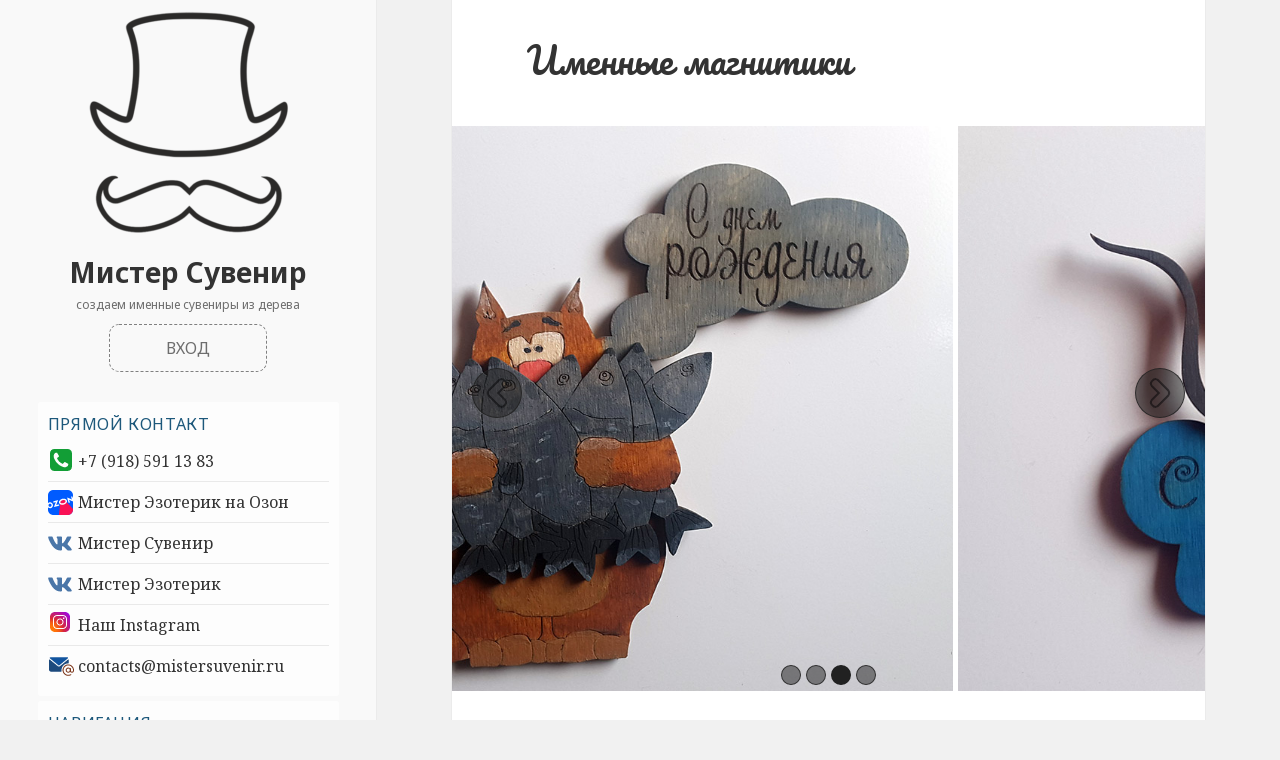

--- FILE ---
content_type: text/html; charset=UTF-8
request_url: https://www.mistersuvenir.ru/2020/03/13/%D0%B8%D0%BC%D0%B5%D0%BD%D0%BD%D1%8B%D0%B5-%D0%BC%D0%B0%D0%B3%D0%BD%D0%B8%D1%82%D0%B8%D0%BA%D0%B8/
body_size: 11791
content:
<!DOCTYPE html>
<html lang="ru-RU" class="no-js">
<head>
	<meta charset="UTF-8">
	<meta name="viewport" content="width=device-width">
	<link rel="profile" href="http://gmpg.org/xfn/11">
	<link rel="pingback" href="https://www.mistersuvenir.ru/xmlrpc.php">
	<meta name="yandex-verification" content="81b09367e22304bc" />
	<link href="https://fonts.googleapis.com/css2?family=Pacifico&display=swap" rel="stylesheet">
	
	
	
	<!--[if lt IE 9]>
	<script src="https://www.mistersuvenir.ru/wp-content/themes/twentyfifteen/js/html5.js"></script>

	<![endif]-->
	<script>(function(html){html.className = html.className.replace(/\bno-js\b/,'js')})(document.documentElement);</script>
<title>Именные магнитики — Мистер Сувенир</title>
<meta name="description" content="Очень приятно получать подарки на день рождения, особенно когда этот подарок выбран и сделан от души. Именной магнитик станет незабываемым во всех смыслах этой фразы подарком и оставит наилучшие впечатления о подарившем. Мы изготовим уникальный магнитик на холодильник учитывая все пожелания дарящего." />
<meta name="robots" content="max-snippet:-1, max-image-preview:large, max-video-preview:-1" />
<link rel="canonical" href="https://www.mistersuvenir.ru/2020/03/13/именные-магнитики/" />
<meta name="author" content="Мистер Сувенир">
<meta property="og:url" content="https://www.mistersuvenir.ru/2020/03/13/именные-магнитики/" />
<meta property="og:site_name" content="Мистер Сувенир" />
<meta property="og:locale" content="ru_RU" />
<meta property="og:type" content="article" />
<meta property="og:title" content="Именные магнитики — Мистер Сувенир" />
<meta property="og:description" content="Очень приятно получать подарки на день рождения, особенно когда этот подарок выбран и сделан от души. Именной магнитик станет незабываемым во всех смыслах этой фразы подарком и оставит наилучшие впечатления о подарившем. Мы изготовим уникальный магнитик на холодильник учитывая все пожелания дарящего." />
<meta property="og:image" content="https://www.mistersuvenir.ru/wp-content/uploads/2020/03/магнит-теща.jpg" />
<meta property="og:image:secure_url" content="https://www.mistersuvenir.ru/wp-content/uploads/2020/03/магнит-теща.jpg" />
<meta property="og:image:width" content="1000" />
<meta property="og:image:height" content="730" />
<meta property="og:image:alt" content="Магнит на день рождения" />
<meta name="twitter:card" content="summary" />
<meta name="twitter:title" content="Именные магнитики — Мистер Сувенир" />
<meta name="twitter:description" content="Очень приятно получать подарки на день рождения, особенно когда этот подарок выбран и сделан от души. Именной магнитик станет незабываемым во всех смыслах этой фразы подарком и оставит наилучшие впечатления о подарившем. Мы изготовим уникальный магнитик на холодильник учитывая все пожелания дарящего." />
<meta name="twitter:image" content="https://www.mistersuvenir.ru/wp-content/uploads/2020/03/магнит-теща.jpg" />
<link rel='dns-prefetch' href='//fonts.googleapis.com' />
<link rel='dns-prefetch' href='//s.w.org' />
<link href='https://fonts.gstatic.com' crossorigin rel='preconnect' />
<link rel="alternate" type="application/rss+xml" title="Мистер Сувенир &raquo; Лента" href="https://www.mistersuvenir.ru/feed/" />
<link rel="alternate" type="application/rss+xml" title="Мистер Сувенир &raquo; Лента комментариев" href="https://www.mistersuvenir.ru/comments/feed/" />
<link rel="alternate" type="application/rss+xml" title="Мистер Сувенир &raquo; Лента комментариев к &laquo;Именные магнитики&raquo;" href="https://www.mistersuvenir.ru/2020/03/13/%d0%b8%d0%bc%d0%b5%d0%bd%d0%bd%d1%8b%d0%b5-%d0%bc%d0%b0%d0%b3%d0%bd%d0%b8%d1%82%d0%b8%d0%ba%d0%b8/feed/" />
		<script type="text/javascript">
			window._wpemojiSettings = {"baseUrl":"https:\/\/s.w.org\/images\/core\/emoji\/12.0.0-1\/72x72\/","ext":".png","svgUrl":"https:\/\/s.w.org\/images\/core\/emoji\/12.0.0-1\/svg\/","svgExt":".svg","source":{"concatemoji":"https:\/\/www.mistersuvenir.ru\/wp-includes\/js\/wp-emoji-release.min.js?ver=5.4.18"}};
			/*! This file is auto-generated */
			!function(e,a,t){var n,r,o,i=a.createElement("canvas"),p=i.getContext&&i.getContext("2d");function s(e,t){var a=String.fromCharCode;p.clearRect(0,0,i.width,i.height),p.fillText(a.apply(this,e),0,0);e=i.toDataURL();return p.clearRect(0,0,i.width,i.height),p.fillText(a.apply(this,t),0,0),e===i.toDataURL()}function c(e){var t=a.createElement("script");t.src=e,t.defer=t.type="text/javascript",a.getElementsByTagName("head")[0].appendChild(t)}for(o=Array("flag","emoji"),t.supports={everything:!0,everythingExceptFlag:!0},r=0;r<o.length;r++)t.supports[o[r]]=function(e){if(!p||!p.fillText)return!1;switch(p.textBaseline="top",p.font="600 32px Arial",e){case"flag":return s([127987,65039,8205,9895,65039],[127987,65039,8203,9895,65039])?!1:!s([55356,56826,55356,56819],[55356,56826,8203,55356,56819])&&!s([55356,57332,56128,56423,56128,56418,56128,56421,56128,56430,56128,56423,56128,56447],[55356,57332,8203,56128,56423,8203,56128,56418,8203,56128,56421,8203,56128,56430,8203,56128,56423,8203,56128,56447]);case"emoji":return!s([55357,56424,55356,57342,8205,55358,56605,8205,55357,56424,55356,57340],[55357,56424,55356,57342,8203,55358,56605,8203,55357,56424,55356,57340])}return!1}(o[r]),t.supports.everything=t.supports.everything&&t.supports[o[r]],"flag"!==o[r]&&(t.supports.everythingExceptFlag=t.supports.everythingExceptFlag&&t.supports[o[r]]);t.supports.everythingExceptFlag=t.supports.everythingExceptFlag&&!t.supports.flag,t.DOMReady=!1,t.readyCallback=function(){t.DOMReady=!0},t.supports.everything||(n=function(){t.readyCallback()},a.addEventListener?(a.addEventListener("DOMContentLoaded",n,!1),e.addEventListener("load",n,!1)):(e.attachEvent("onload",n),a.attachEvent("onreadystatechange",function(){"complete"===a.readyState&&t.readyCallback()})),(n=t.source||{}).concatemoji?c(n.concatemoji):n.wpemoji&&n.twemoji&&(c(n.twemoji),c(n.wpemoji)))}(window,document,window._wpemojiSettings);
		</script>
		<style type="text/css">
img.wp-smiley,
img.emoji {
	display: inline !important;
	border: none !important;
	box-shadow: none !important;
	height: 1em !important;
	width: 1em !important;
	margin: 0 .07em !important;
	vertical-align: -0.1em !important;
	background: none !important;
	padding: 0 !important;
}
</style>
	<link rel='stylesheet' id='login-with-ajax-css'  href='https://www.mistersuvenir.ru/wp-content/plugins/login-with-ajax/widget/widget.css?ver=3.1.10' type='text/css' media='all' />
<link rel='stylesheet' id='wsp-main-style-css'  href='https://www.mistersuvenir.ru/wp-content/plugins/wp-smart-preloader/assets/css/wsp-front-preloader.css?ver=1.11.6' type='text/css' media='all' />
<link rel='stylesheet' id='wsp-style-css'  href='https://www.mistersuvenir.ru/wp-content/plugins/wp-smart-preloader/assets/css/wsp-smart-preload-style.css?ver=1.11.6' type='text/css' media='all' />
<link rel='stylesheet' id='wp-block-library-css'  href='https://www.mistersuvenir.ru/wp-includes/css/dist/block-library/style.min.css?ver=5.4.18' type='text/css' media='all' />
<link rel='stylesheet' id='wp-block-library-theme-css'  href='https://www.mistersuvenir.ru/wp-includes/css/dist/block-library/theme.min.css?ver=5.4.18' type='text/css' media='all' />
<link rel='stylesheet' id='twentyfifteen-fonts-css'  href='https://fonts.googleapis.com/css?family=Noto+Sans%3A400italic%2C700italic%2C400%2C700%7CNoto+Serif%3A400italic%2C700italic%2C400%2C700%7CInconsolata%3A400%2C700&#038;subset=latin%2Clatin-ext' type='text/css' media='all' />
<link rel='stylesheet' id='genericons-css'  href='https://www.mistersuvenir.ru/wp-content/themes/twentyfifteen/genericons/genericons.css?ver=3.2' type='text/css' media='all' />
<link rel='stylesheet' id='twentyfifteen-style-css'  href='https://www.mistersuvenir.ru/wp-content/themes/twentyfifteen/style.css?ver=5.4.18' type='text/css' media='all' />
<style id='twentyfifteen-style-inline-css' type='text/css'>

			.post-navigation .nav-previous { background-image: url(https://www.mistersuvenir.ru/wp-content/uploads/2020/03/4-19-825x510.jpg); }
			.post-navigation .nav-previous .post-title, .post-navigation .nav-previous a:hover .post-title, .post-navigation .nav-previous .meta-nav { color: #fff; }
			.post-navigation .nav-previous a:before { background-color: rgba(0, 0, 0, 0.4); }
		
			.post-navigation .nav-next { background-image: url(https://www.mistersuvenir.ru/wp-content/uploads/2020/03/1-24-825x510.jpg); border-top: 0; }
			.post-navigation .nav-next .post-title, .post-navigation .nav-next a:hover .post-title, .post-navigation .nav-next .meta-nav { color: #fff; }
			.post-navigation .nav-next a:before { background-color: rgba(0, 0, 0, 0.4); }
		

		/* Custom Header Background Color */
		body:before,
		.site-header {
			background-color: #f9f9f9;
		}

		@media screen and (min-width: 59.6875em) {
			.site-header,
			.secondary {
				background-color: transparent;
			}

			.widget button,
			.widget input[type="button"],
			.widget input[type="reset"],
			.widget input[type="submit"],
			.widget_calendar tbody a,
			.widget_calendar tbody a:hover,
			.widget_calendar tbody a:focus {
				color: #f9f9f9;
			}
		}
	
</style>
<link rel='stylesheet' id='twentyfifteen-block-style-css'  href='https://www.mistersuvenir.ru/wp-content/themes/twentyfifteen/css/blocks.css?ver=20181230' type='text/css' media='all' />
<!--[if lt IE 9]>
<link rel='stylesheet' id='twentyfifteen-ie-css'  href='https://www.mistersuvenir.ru/wp-content/themes/twentyfifteen/css/ie.css?ver=20141010' type='text/css' media='all' />
<![endif]-->
<!--[if lt IE 8]>
<link rel='stylesheet' id='twentyfifteen-ie7-css'  href='https://www.mistersuvenir.ru/wp-content/themes/twentyfifteen/css/ie7.css?ver=20141010' type='text/css' media='all' />
<![endif]-->
<link rel='stylesheet' id='searchwp-live-search-css'  href='https://www.mistersuvenir.ru/wp-content/plugins/searchwp-live-ajax-search/assets/styles/style.css?ver=1.4.6' type='text/css' media='all' />
<script type='text/javascript' src='https://www.mistersuvenir.ru/wp-includes/js/jquery/jquery.js?ver=1.12.4-wp'></script>
<script type='text/javascript' src='https://www.mistersuvenir.ru/wp-includes/js/jquery/jquery-migrate.min.js?ver=1.4.1'></script>
<script type='text/javascript'>
/* <![CDATA[ */
var LWA = {"ajaxurl":"https:\/\/www.mistersuvenir.ru\/wp-admin\/admin-ajax.php"};
/* ]]> */
</script>
<script type='text/javascript' src='https://www.mistersuvenir.ru/wp-content/plugins/login-with-ajax/widget/login-with-ajax.js?ver=3.1.10'></script>
<script type='text/javascript'>
/* <![CDATA[ */
var wsp_obj = {"loader":"Loader 1","custom_animation":"","custom_css":"","delay":"0","fadeout":"1000"};
/* ]]> */
</script>
<script type='text/javascript' src='https://www.mistersuvenir.ru/wp-content/plugins/wp-smart-preloader/assets/js/wsp-main-script.js?ver=1.11.6'></script>
<link rel='https://api.w.org/' href='https://www.mistersuvenir.ru/wp-json/' />
<link rel="EditURI" type="application/rsd+xml" title="RSD" href="https://www.mistersuvenir.ru/xmlrpc.php?rsd" />
<link rel="wlwmanifest" type="application/wlwmanifest+xml" href="https://www.mistersuvenir.ru/wp-includes/wlwmanifest.xml" /> 
<link rel='prev' title='Медальница &#171;Я люблю спорт&#187;' href='https://www.mistersuvenir.ru/2020/03/13/%d0%bc%d0%b5%d0%b4%d0%b0%d0%bb%d1%8c%d0%bd%d0%b8%d1%86%d0%b0-%d1%8f-%d0%bb%d1%8e%d0%b1%d0%bb%d1%8e-%d1%81%d0%bf%d0%be%d1%80%d1%82/' />
<link rel='next' title='Подставка под яйцо' href='https://www.mistersuvenir.ru/2020/03/13/%d0%bf%d0%be%d0%b4%d1%81%d1%82%d0%b0%d0%b2%d0%ba%d0%b0-%d0%bf%d0%be%d0%b4-%d1%8f%d0%b9%d1%86%d0%be/' />
<meta name="generator" content="WordPress 5.4.18" />
<link rel='shortlink' href='https://www.mistersuvenir.ru/?p=567' />
<link rel="alternate" type="application/json+oembed" href="https://www.mistersuvenir.ru/wp-json/oembed/1.0/embed?url=https%3A%2F%2Fwww.mistersuvenir.ru%2F2020%2F03%2F13%2F%25d0%25b8%25d0%25bc%25d0%25b5%25d0%25bd%25d0%25bd%25d1%258b%25d0%25b5-%25d0%25bc%25d0%25b0%25d0%25b3%25d0%25bd%25d0%25b8%25d1%2582%25d0%25b8%25d0%25ba%25d0%25b8%2F" />
<link rel="alternate" type="text/xml+oembed" href="https://www.mistersuvenir.ru/wp-json/oembed/1.0/embed?url=https%3A%2F%2Fwww.mistersuvenir.ru%2F2020%2F03%2F13%2F%25d0%25b8%25d0%25bc%25d0%25b5%25d0%25bd%25d0%25bd%25d1%258b%25d0%25b5-%25d0%25bc%25d0%25b0%25d0%25b3%25d0%25bd%25d0%25b8%25d1%2582%25d0%25b8%25d0%25ba%25d0%25b8%2F&#038;format=xml" />
<link rel="icon" href="https://www.mistersuvenir.ru/wp-content/uploads/2020/03/cropped-logoMrSuvenir512x512_wc-32x32.png" sizes="32x32" />
<link rel="icon" href="https://www.mistersuvenir.ru/wp-content/uploads/2020/03/cropped-logoMrSuvenir512x512_wc-192x192.png" sizes="192x192" />
<link rel="apple-touch-icon" href="https://www.mistersuvenir.ru/wp-content/uploads/2020/03/cropped-logoMrSuvenir512x512_wc-180x180.png" />
<meta name="msapplication-TileImage" content="https://www.mistersuvenir.ru/wp-content/uploads/2020/03/cropped-logoMrSuvenir512x512_wc-270x270.png" />
<!-- Yandex.Metrika counter -->
<script type="text/javascript" >
   (function(m,e,t,r,i,k,a){m[i]=m[i]||function(){(m[i].a=m[i].a||[]).push(arguments)};
   m[i].l=1*new Date();k=e.createElement(t),a=e.getElementsByTagName(t)[0],k.async=1,k.src=r,a.parentNode.insertBefore(k,a)})
   (window, document, "script", "https://mc.yandex.ru/metrika/tag.js", "ym");

   ym(47594689, "init", {
        clickmap:true,
        trackLinks:true,
        accurateTrackBounce:true
   });
</script>
<noscript><div><img src="https://mc.yandex.ru/watch/47594689" style="position:absolute; left:-9999px;" alt="" /></div></noscript>
<!-- /Yandex.Metrika counter -->


<script src="/js/tslider.js"></script>
<link rel="stylesheet" href="/css/tslider.css?v=1" type="text/css" media="all">

</head>

<body class="post-template-default single single-post postid-567 single-format-standard wp-custom-logo wp-embed-responsive wp-smart-body">
<div id="page" class="hfeed site">
	<a class="skip-link screen-reader-text" href="#content">Перейти к содержимому</a>

	<div id="sidebar" class="sidebar">
		<header id="masthead" class="site-header" role="banner">
			<div class="site-branding">
				<a href="https://www.mistersuvenir.ru/" class="custom-logo-link" rel="home"><img width="248" height="248" src="https://www.mistersuvenir.ru/wp-content/uploads/2018/02/cropped-logoMrSuvenir512x512-1.png" class="custom-logo" alt="Мистер Сувенир" srcset="https://www.mistersuvenir.ru/wp-content/uploads/2018/02/cropped-logoMrSuvenir512x512-1.png 248w, https://www.mistersuvenir.ru/wp-content/uploads/2018/02/cropped-logoMrSuvenir512x512-1-150x150.png 150w" sizes="(max-width: 248px) 100vw, 248px" /></a>						<p class="site-title"><a href="https://www.mistersuvenir.ru/" rel="home">Мистер Сувенир</a></p>
												<p class="site-description">Создаем именные сувениры из дерева</p>
										<button class="secondary-toggle">Меню и виджеты</button>
			</div><!-- .site-branding -->
		</header><!-- .site-header -->

			<div id="secondary" class="secondary">                                           

		

<div class="enter-btn">
	<a href="javascript:void(0)" onclick="showLoginBox()">Вход</a>
</div>
<div class="lwa lwa-divs-only">
	<span class="lwa-status"></span>
	<form class="lwa-form" action="https://www.mistersuvenir.ru/wp-login.php" method="post">
		<div class="lwa-username">
			<label>Имя пользователя</label>
			<input type="text" name="log" id="lwa_user_login" class="input" />
		</div>

		<div class="lwa-password">
			<label>Пароль</label>
			<input type="password" name="pwd" id="lwa_user_pass" class="input" />
		</div>
		
		<div class="lwa-login_form">
					</div>
   
		<div class="lwa-submit-button">
			<input type="submit" name="wp-submit" id="lwa_wp-submit" value="Вход" tabindex="100" />
			<input type="hidden" name="lwa_profile_link" value="" />
			<input type="hidden" name="login-with-ajax" value="login" />
					</div>
		
		<div class="lwa-links">
			<div class="label"><label><input name="rememberme" type="checkbox" class="lwa-rememberme" value="forever" /> Запомнить меня</label></div>
			<br />
			<center>			
				<a href="/wp-login.php?action=lostpassword">Забыли пароль?</a> | <a href="/wp-login.php?action=register">Регистрация</a>
			</center>
		</div>
	</form>
		<form class="lwa-remember" action="https://www.mistersuvenir.ru/wp-login.php?action=lostpassword" method="post" style="display:none;">
		<p><strong>Потеряный пароль</strong></p>
		<div class="lwa-remember-email">  
						<input type="text" name="user_login" id="lwa_user_remember" value="Введите имя пользователя или email" onfocus="if(this.value == 'Введите имя пользователя или email'){this.value = '';}" onblur="if(this.value == ''){this.value = 'Введите имя пользователя или email'}" />
					</div>
		<div class="lwa-submit-button">
			<input type="submit" value="Получить новый пароль" />
			<a href="#" class="lwa-links-remember-cancel"> Отмена </a>
			<input type="hidden" name="login-with-ajax" value="remember" />         
		</div>
	</form>
			<div class="lwa-register" style="display:none;" >
		<form class="registerform" action="https://www.mistersuvenir.ru/wp-login.php?action=register" method="post">
			<p><strong>Зарегистрироваться на этом сайте</strong></p>         
			<div class="lwa-username">
								<input type="text" name="user_login" id="user_login"  value="Имя пользователя" onfocus="if(this.value == 'Имя пользователя'){this.value = '';}" onblur="if(this.value == ''){this.value = 'Имя пользователя'}" />   
		  	</div>
		  	<div class="lwa-email">
		  						<input type="text" name="user_email" id="user_email"  value="E-mail" onfocus="if(this.value == 'E-mail'){this.value = '';}" onblur="if(this.value == ''){this.value = 'E-mail'}"/>   
			</div>
						<p class="lwa-submit-button">
				Пароль будет отправлен вам на e-mail.				<input type="submit" name="wp-submit" id="wp-submit" class="button-primary" value="Регистрация" tabindex="100" />
				<a href="#" class="lwa-links-register-inline-cancel"> Отмена </a>
				<input type="hidden" name="login-with-ajax" value="register" />
			</p>
		</form>
	</div>
	</div>
			<div id="widget-area" class="widget-area" role="complementary">
				<div id="nav_menu-7" class="side widget widget_nav_menu"><h3 class="widget-title">Прямой контакт</h3><div class="menu-%d0%ba%d0%be%d0%bd%d1%82%d0%b0%d0%ba%d1%82%d1%8b-container"><ul id="menu-%d0%ba%d0%be%d0%bd%d1%82%d0%b0%d0%ba%d1%82%d1%8b" class="menu"><li id="menu-item-820" class="menu_phone menu-item menu-item-type-custom menu-item-object-custom menu-item-820"><a title="Телефон, WhatsApp, Telegram" href="tel:+79185911383">+7 (918) 591 13 83</a></li>
<li id="menu-item-2383" class="menu_ozon menu-item menu-item-type-custom menu-item-object-custom menu-item-2383"><a target="_blank" rel="noopener noreferrer" href="https://www.ozon.ru/seller/mister-ezoterik-1997094/hobbi-i-tvorchestvo-13500/?miniapp=seller_1997094">Мистер Эзотерик на Озон</a></li>
<li id="menu-item-818" class="menu_vk menu-item menu-item-type-custom menu-item-object-custom menu-item-818"><a title="Наша страница Вконтакте" target="_blank" rel="nofollow" href="https://vk.com/mistersuvenir">Мистер Сувенир</a></li>
<li id="menu-item-2113" class="menu_vk menu-item menu-item-type-custom menu-item-object-custom menu-item-2113"><a title="Наш магазин магических предметов Вконтакте" target="_blank" rel="nofollow" href="https://vk.com/mister_ezoterik">Мистер Эзотерик</a></li>
<li id="menu-item-819" class="menu_insta menu-item menu-item-type-custom menu-item-object-custom menu-item-819"><a title="Наша страница в Instagram" target="_blank" rel="nofollow" href="https://www.instagram.com/mister_ezoterik/">Наш Instagram</a></li>
<li id="menu-item-823" class="menu_mail menu-item menu-item-type-custom menu-item-object-custom menu-item-823"><a title="Написать нам e-mail" href="mailto:contacts@mistersuvenir.ru">contacts@mistersuvenir.ru</a></li>
</ul></div></div><div id="nav_menu-4" class="side widget widget_nav_menu"><h3 class="widget-title">Навигация</h3><div class="menu-%d1%81%d1%82%d1%80%d0%b0%d0%bd%d0%b8%d1%86%d1%8b-container"><ul id="menu-%d1%81%d1%82%d1%80%d0%b0%d0%bd%d0%b8%d1%86%d1%8b" class="menu"><li id="menu-item-810" class="menu-item menu-item-type-post_type menu-item-object-page menu-item-810"><a href="https://www.mistersuvenir.ru/order/">Как заказать и забрать?</a></li>
<li id="menu-item-811" class="menu-item menu-item-type-post_type menu-item-object-page menu-item-811"><a href="https://www.mistersuvenir.ru/contacts/">Контакты</a></li>
<li id="menu-item-812" class="menu-item menu-item-type-post_type menu-item-object-page menu-item-812"><a href="https://www.mistersuvenir.ru/welcome/">Коротко о себе</a></li>
</ul></div></div><div id="nav_menu-6" class="side widget widget_nav_menu"><h3 class="widget-title">Спецпредложения</h3><div class="menu-%d0%b0%d0%ba%d1%86%d0%b8%d0%b8-container"><ul id="menu-%d0%b0%d0%ba%d1%86%d0%b8%d0%b8" class="menu"><li id="menu-item-813" class="menu-item menu-item-type-taxonomy menu-item-object-category menu-item-813"><a href="https://www.mistersuvenir.ru/category/%d1%81%d1%83%d0%bf%d0%b5%d1%80-%d1%86%d0%b5%d0%bd%d0%b0/">Супер цена</a></li>
<li id="menu-item-814" class="menu-item menu-item-type-taxonomy menu-item-object-category menu-item-814"><a href="https://www.mistersuvenir.ru/category/%d1%81%d0%ba%d0%b8%d0%b4%d0%ba%d0%b8/">Скидки</a></li>
</ul></div></div><div id="search-3" class="side widget widget_search"><h3 class="widget-title">Поиск</h3><form role="search" method="get" class="search-form" action="https://www.mistersuvenir.ru/">
				<label>
					<span class="screen-reader-text">Найти:</span>
					<input type="search" class="search-field" placeholder="Поиск&hellip;" value="" name="s" data-swplive="true" data-swpengine="default" data-swpconfig="default" />
				</label>
				<input type="submit" class="search-submit screen-reader-text" value="Поиск" />
			</form></div><div id="nav_menu-5" class="side widget widget_nav_menu"><h3 class="widget-title">Категории</h3><div class="menu-%d1%80%d1%83%d0%b1%d1%80%d0%b8%d0%ba%d0%b8-container"><ul id="menu-%d1%80%d1%83%d0%b1%d1%80%d0%b8%d0%ba%d0%b8" class="menu"><li id="menu-item-1797" class="menu-item menu-item-type-taxonomy menu-item-object-category menu-item-1797"><a href="https://www.mistersuvenir.ru/category/%d0%b0%d0%bb%d1%82%d0%b0%d1%80%d0%b8/">Алтари</a></li>
<li id="menu-item-562" class="menu-item menu-item-type-taxonomy menu-item-object-category menu-item-562"><a href="https://www.mistersuvenir.ru/category/%d0%b1%d1%80%d0%b5%d0%bb%d0%ba%d0%b8/">Брелки</a></li>
<li id="menu-item-556" class="menu-item menu-item-type-taxonomy menu-item-object-category menu-item-556"><a href="https://www.mistersuvenir.ru/category/%d0%b2%d0%b0%d0%bb%d0%b5%d0%bd%d1%82%d0%b8%d0%bd%d0%ba%d0%b8/">Валентинки</a></li>
<li id="menu-item-553" class="menu-item menu-item-type-taxonomy menu-item-object-category menu-item-553"><a href="https://www.mistersuvenir.ru/category/%d0%b4%d0%b5%d0%ba%d0%be%d1%80/">Декор</a></li>
<li id="menu-item-745" class="menu-item menu-item-type-taxonomy menu-item-object-category menu-item-745"><a href="https://www.mistersuvenir.ru/category/%d0%b7%d0%bd%d0%b0%d1%87%d0%ba%d0%b8-%d0%b8-%d0%b1%d1%80%d0%be%d1%88%d0%ba%d0%b8/">Значки и брошки</a></li>
<li id="menu-item-747" class="menu-item menu-item-type-taxonomy menu-item-object-category menu-item-747"><a href="https://www.mistersuvenir.ru/category/%d0%bb%d0%b8%d0%bd%d0%b5%d0%b9%d0%ba%d0%b8/">Линейки</a></li>
<li id="menu-item-746" class="menu-item menu-item-type-taxonomy menu-item-object-category menu-item-746"><a href="https://www.mistersuvenir.ru/category/%d0%ba%d0%bb%d1%8e%d1%87%d0%bd%d0%b8%d1%86%d1%8b/">Ключницы</a></li>
<li id="menu-item-555" class="menu-item menu-item-type-taxonomy menu-item-object-category current-post-ancestor current-menu-parent current-post-parent menu-item-555"><a href="https://www.mistersuvenir.ru/category/%d0%bc%d0%b0%d0%b3%d0%bd%d0%b8%d1%82%d1%8b/">Магниты</a></li>
<li id="menu-item-560" class="menu-item menu-item-type-taxonomy menu-item-object-category menu-item-560"><a href="https://www.mistersuvenir.ru/category/%d0%bc%d0%b5%d0%b4%d0%b0%d0%bb%d0%b8/">Медали</a></li>
<li id="menu-item-749" class="menu-item menu-item-type-taxonomy menu-item-object-category menu-item-749"><a href="https://www.mistersuvenir.ru/category/%d0%bc%d0%b5%d1%82%d1%80%d0%b8%d0%ba%d0%b8/">Метрики</a></li>
<li id="menu-item-748" class="menu-item menu-item-type-taxonomy menu-item-object-category menu-item-748"><a href="https://www.mistersuvenir.ru/category/%d0%bc%d0%b5%d0%b4%d0%b0%d0%bb%d1%8c%d0%bd%d0%b8%d1%86%d1%8b/">Медальницы</a></li>
<li id="menu-item-561" class="menu-item menu-item-type-taxonomy menu-item-object-category menu-item-561"><a href="https://www.mistersuvenir.ru/category/%d0%bd%d0%b0%d1%80%d0%b4%d1%8b/">Нарды</a></li>
<li id="menu-item-750" class="menu-item menu-item-type-taxonomy menu-item-object-category menu-item-750"><a href="https://www.mistersuvenir.ru/category/%d0%bd%d0%be%d1%87%d0%bd%d0%b8%d0%ba%d0%b8/">Ночники</a></li>
<li id="menu-item-1042" class="menu-item menu-item-type-taxonomy menu-item-object-category menu-item-1042"><a href="https://www.mistersuvenir.ru/category/%d0%be%d0%b1%d0%b5%d1%80%d0%b5%d0%b3%d0%b8-%d1%82%d0%b0%d0%bb%d0%b8%d1%81%d0%bc%d0%b0%d0%bd%d1%8b-%d0%b0%d0%bc%d1%83%d0%bb%d0%b5%d1%82%d1%8b/">Магия</a></li>
<li id="menu-item-751" class="menu-item menu-item-type-taxonomy menu-item-object-category menu-item-751"><a href="https://www.mistersuvenir.ru/category/%d0%be%d1%82%d0%ba%d1%80%d1%8b%d1%82%d0%ba%d0%b8/">Открытки</a></li>
<li id="menu-item-752" class="menu-item menu-item-type-taxonomy menu-item-object-category menu-item-752"><a href="https://www.mistersuvenir.ru/category/%d0%bf%d0%b5%d0%bd%d0%b0%d0%bb%d1%8b/">Пеналы</a></li>
<li id="menu-item-753" class="menu-item menu-item-type-taxonomy menu-item-object-category menu-item-753"><a href="https://www.mistersuvenir.ru/category/%d0%bf%d0%be%d0%b4%d1%81%d0%b2%d0%b5%d1%87%d0%bd%d0%b8%d0%ba%d0%b8/">Подсвечники</a></li>
<li id="menu-item-754" class="menu-item menu-item-type-taxonomy menu-item-object-category menu-item-754"><a href="https://www.mistersuvenir.ru/category/%d0%bf%d0%be%d0%b4%d1%81%d1%82%d0%b0%d0%b2%d0%ba%d0%b8-%d0%b4%d0%bb%d1%8f-%d0%ba%d1%80%d1%83%d0%b6%d0%b5%d0%ba/">Подставки для кружек</a></li>
<li id="menu-item-755" class="menu-item menu-item-type-taxonomy menu-item-object-category menu-item-755"><a href="https://www.mistersuvenir.ru/category/%d0%bf%d0%be%d0%b4%d1%81%d1%82%d0%b0%d0%b2%d0%ba%d0%b8-%d0%bf%d0%be%d0%b4-%d1%83%d0%ba%d1%80%d0%b0%d1%88%d0%b5%d0%bd%d0%b8%d1%8f/">Подставки под украшения</a></li>
<li id="menu-item-756" class="menu-item menu-item-type-taxonomy menu-item-object-category menu-item-756"><a href="https://www.mistersuvenir.ru/category/%d1%81%d0%b0%d0%bb%d1%84%d0%b5%d1%82%d0%bd%d0%b8%d1%86%d1%8b/">Салфетницы</a></li>
<li id="menu-item-757" class="menu-item menu-item-type-taxonomy menu-item-object-category menu-item-757"><a href="https://www.mistersuvenir.ru/category/%d1%81%d0%bf%d0%b8%d1%87%d0%ba%d0%b8/">Спички</a></li>
<li id="menu-item-758" class="menu-item menu-item-type-taxonomy menu-item-object-category menu-item-758"><a href="https://www.mistersuvenir.ru/category/%d1%81%d1%82%d0%b0%d1%82%d1%83%d1%8d%d1%82%d0%ba%d0%b8/">Статуэтки</a></li>
<li id="menu-item-759" class="menu-item menu-item-type-taxonomy menu-item-object-category menu-item-759"><a href="https://www.mistersuvenir.ru/category/%d1%81%d1%82%d0%b5%d0%bb%d0%bb%d1%8b/">Стеллы</a></li>
<li id="menu-item-760" class="menu-item menu-item-type-taxonomy menu-item-object-category menu-item-760"><a href="https://www.mistersuvenir.ru/category/%d1%82%d0%be%d0%bf%d0%bf%d0%b5%d1%80%d1%8b/">Топперы</a></li>
<li id="menu-item-761" class="menu-item menu-item-type-taxonomy menu-item-object-category menu-item-761"><a href="https://www.mistersuvenir.ru/category/%d1%84%d0%b8%d0%b3%d1%83%d1%80%d0%ba%d0%b8/">Фигурки</a></li>
<li id="menu-item-762" class="menu-item menu-item-type-taxonomy menu-item-object-category menu-item-762"><a href="https://www.mistersuvenir.ru/category/%d1%84%d0%be%d1%82%d0%be%d1%80%d0%b0%d0%bc%d0%ba%d0%b8/">Фоторамки</a></li>
<li id="menu-item-554" class="menu-item menu-item-type-taxonomy menu-item-object-category menu-item-554"><a href="https://www.mistersuvenir.ru/category/%d1%87%d0%b0%d1%81%d1%8b/">Часы</a></li>
<li id="menu-item-763" class="menu-item menu-item-type-taxonomy menu-item-object-category menu-item-763"><a href="https://www.mistersuvenir.ru/category/%d1%88%d0%b0%d1%80%d0%b8%d0%ba%d0%b8/">Шарики</a></li>
<li id="menu-item-764" class="menu-item menu-item-type-taxonomy menu-item-object-category menu-item-764"><a href="https://www.mistersuvenir.ru/category/%d1%88%d0%ba%d0%b0%d1%82%d1%83%d0%bb%d0%ba%d0%b8/">Шкатулки</a></li>
</ul></div></div><div id="nav_menu-8" class="side widget widget_nav_menu"><h3 class="widget-title">По событиям</h3><div class="menu-%d0%bf%d1%80%d0%b0%d0%b7%d0%b4%d0%bd%d0%b8%d0%ba%d0%b8-container"><ul id="menu-%d0%bf%d1%80%d0%b0%d0%b7%d0%b4%d0%bd%d0%b8%d0%ba%d0%b8" class="menu"><li id="menu-item-951" class="menu-item menu-item-type-taxonomy menu-item-object-category menu-item-951"><a href="https://www.mistersuvenir.ru/category/%d0%bf%d0%b0%d1%81%d1%85%d0%b0/">Пасха</a></li>
<li id="menu-item-948" class="menu-item menu-item-type-taxonomy menu-item-object-category current-post-ancestor current-menu-parent current-post-parent menu-item-948"><a href="https://www.mistersuvenir.ru/category/%d0%b4%d0%b5%d0%bd%d1%8c-%d1%80%d0%be%d0%b6%d0%b4%d0%b5%d0%bd%d0%b8%d1%8f/">День рождения</a></li>
<li id="menu-item-950" class="menu-item menu-item-type-taxonomy menu-item-object-category menu-item-950"><a href="https://www.mistersuvenir.ru/category/%d0%bd%d0%be%d0%b2%d1%8b%d0%b9-%d0%b3%d0%be%d0%b4/">Новый Год</a></li>
<li id="menu-item-949" class="menu-item menu-item-type-taxonomy menu-item-object-category menu-item-949"><a href="https://www.mistersuvenir.ru/category/%d0%b4%d0%b5%d0%bd%d1%8c-%d1%81%d0%b2%d1%8f%d1%82%d0%be%d0%b3%d0%be-%d0%b2%d0%b0%d0%bb%d0%b5%d0%bd%d1%82%d0%b8%d0%bd%d0%b0/">День Святого Валентина</a></li>
<li id="menu-item-947" class="menu-item menu-item-type-taxonomy menu-item-object-category menu-item-947"><a href="https://www.mistersuvenir.ru/category/%d0%b4%d0%b5%d0%bd%d1%8c-%d0%b7%d0%b0%d1%89%d0%b8%d1%82%d0%bd%d0%b8%d0%ba%d0%b0-%d0%be%d1%82%d0%b5%d1%87%d0%b5%d1%81%d1%82%d0%b2%d0%b0/">День Защитника Отечества</a></li>
<li id="menu-item-946" class="menu-item menu-item-type-taxonomy menu-item-object-category menu-item-946"><a href="https://www.mistersuvenir.ru/category/8-%d0%bc%d0%b0%d1%80%d1%82%d0%b0/">8 марта</a></li>
</ul></div></div>			</div><!-- .widget-area -->
				
		
		
	</div><!-- .secondary -->

	</div><!-- .sidebar -->

	<div id="content" class="site-content">
		<noindex>
		<div class="mobile-search">
			<form role="search" method="get" class="search-form" action="https://www.mistersuvenir.ru/">
				<label>
					<span class="screen-reader-text">Найти:</span>
					<input type="search" class="search-field" placeholder="Найти на сайте…" value="" name="s" data-swplive="true" data-swpengine="default" data-swpconfig="default" autocomplete="off" aria-describedby="searchwp_live_search_results_5e7a0326e0127_instructions" aria-owns="searchwp_live_search_results_5e7a0326e0127" aria-autocomplete="both">
				</label>
				<input type="submit" class="search-submit screen-reader-text" value="Поиск">
			</form>
		</div>
                </noindex>
	<div id="primary" class="content-area">
		<main id="main" class="site-main" role="main">

		
<article id="post-567" class="post-567 post type-post status-publish format-standard has-post-thumbnail hentry category-120 category-82">

	<header class="entry-header">
		<h1 class="entry-title fleft">Именные магнитики</h1>


		<div class="cls"></div>
	</header><!-- .entry-header -->
	
			<div class="touchslider tslider-567">
			    <div class="touchslider-viewport" style="">
			        <div class="touchslider-item" onclick="nextSlide(567);"><img src="http://www.mistersuvenir.ru/wp-content/uploads/2020/03/Мишка-магнит.jpg" alt="" data-id="568" data-full-url="http://www.mistersuvenir.ru/wp-content/uploads/2020/03/Мишка-магнит.jpg" data-link="http://www.mistersuvenir.ru/?attachment_id=568" class="wp-image-568"/></div>        <div class="touchslider-item" onclick="nextSlide(567);"><img src="http://www.mistersuvenir.ru/wp-content/uploads/2020/03/магнит-кот-с-рыбой.jpg" alt="" data-id="569" data-full-url="http://www.mistersuvenir.ru/wp-content/uploads/2020/03/магнит-кот-с-рыбой.jpg" data-link="http://www.mistersuvenir.ru/?attachment_id=569" class="wp-image-569"/></div>        <div class="touchslider-item" onclick="nextSlide(567);"><img src="http://www.mistersuvenir.ru/wp-content/uploads/2020/03/магнит-мышка.jpg" alt="" data-id="570" data-full-url="http://www.mistersuvenir.ru/wp-content/uploads/2020/03/магнит-мышка.jpg" data-link="http://www.mistersuvenir.ru/?attachment_id=570" class="wp-image-570"/></div>        <div class="touchslider-item" onclick="nextSlide(567);"><img src="http://www.mistersuvenir.ru/wp-content/uploads/2020/03/магнит-теща.jpg" alt="" data-id="571" data-full-url="http://www.mistersuvenir.ru/wp-content/uploads/2020/03/магнит-теща.jpg" data-link="http://www.mistersuvenir.ru/?attachment_id=571" class="wp-image-571"/></div>    </div>    
			    <div>
			        <span class="touchslider-prev">&nbsp;</span>
			        <span class="touchslider-next">&nbsp;</span>
			        <div class="touchslider-nav-dots">
			                <span class="touchslider-nav-item  touchslider-nav-item-current ">&nbsp;</span>        <span class="touchslider-nav-item ">&nbsp;</span>        <span class="touchslider-nav-item ">&nbsp;</span>        <span class="touchslider-nav-item ">&nbsp;</span>
			        </div>
			    </div>    			    
			<script>


			</script>
			</div>
	<div class="entry-content">
		

<!-- wp:paragraph -->
<p>Очень приятно получать подарки на день рождения, особенно когда этот подарок выбран и сделан от души. Именной магнитик станет незабываемым во всех смыслах этой фразы подарком и оставит наилучшие впечатления о подарившем.</p>
<!-- /wp:paragraph -->

<!-- wp:paragraph -->
<p> Мы изготовим уникальный магнитик на холодильник учитывая все пожелания дарящего.</p>
<!-- /wp:paragraph --><center><a href="#orderForm" onclick="return setOrderSource(567,'Именные магнитики')" class="orderBtnMain">Отправить  заявку</a></center>	</div><!-- .entry-content -->

	
	<footer class="entry-footer">
		<span class="cat-links"><span class="screen-reader-text">Рубрики </span><a href="https://www.mistersuvenir.ru/category/%d0%b4%d0%b5%d0%bd%d1%8c-%d1%80%d0%be%d0%b6%d0%b4%d0%b5%d0%bd%d0%b8%d1%8f/" rel="category tag">День рождения</a>, <a href="https://www.mistersuvenir.ru/category/%d0%bc%d0%b0%d0%b3%d0%bd%d0%b8%d1%82%d1%8b/" rel="category tag">Магниты</a></span>			</footer><!-- .entry-footer -->

</article><!-- #post-567 -->
<script>jQuery( document ).ready(function() { jQuery(".touchslider").data("touchslider").start(); }); </script>
<div id="comments" class="comments-area">

	
	
		<div id="respond" class="comment-respond">
		<h3 id="reply-title" class="comment-reply-title">Добавить комментарий <small><a rel="nofollow" id="cancel-comment-reply-link" href="/2020/03/13/%D0%B8%D0%BC%D0%B5%D0%BD%D0%BD%D1%8B%D0%B5-%D0%BC%D0%B0%D0%B3%D0%BD%D0%B8%D1%82%D0%B8%D0%BA%D0%B8/#respond" style="display:none;">Отменить ответ</a></small></h3><form action="https://www.mistersuvenir.ru/wp-comments-post.php" method="post" id="commentform" class="comment-form" novalidate><p class="comment-notes"><span id="email-notes">Ваш адрес email не будет опубликован.</span> Обязательные поля помечены <span class="required">*</span></p><p class="comment-form-comment"><label for="comment">Комментарий</label> <textarea id="comment" name="comment" cols="45" rows="8" maxlength="65525" required="required"></textarea></p><div id="comment-image-reloaded-wrapper"><p id="comment-image-reloaded-error"></p><label for='comment_image_reloaded_567'>Прикрепить изображения:</label><p class='comment-image-reloaded'><input type='file' name=comment_image_reloaded_567[] id='comment_image_reloaded' multiple='multiple' /></p></div><!-- #comment-image-wrapper --><p class="comment-form-author"><label for="author">Имя <span class="required">*</span></label> <input id="author" name="author" type="text" value="" size="30" maxlength="245" required='required' /></p>
<p class="comment-form-email"><label for="email">Email <span class="required">*</span></label> <input id="email" name="email" type="email" value="" size="30" maxlength="100" aria-describedby="email-notes" required='required' /></p>

	<p class="comment-form-cookies-consent">
		<input id="wp-comment-cookies-consent" name="wp-comment-cookies-consent" type="checkbox" value="yes" /> 
		<label for="wp-comment-cookies-consent">Сохранить моё имя и email в этом браузере для последующих моих комментариев.</label>
	</p>
<p class="form-submit"><input name="submit" type="submit" id="submit" class="submit" value="Отправить комментарий" /> <input type='hidden' name='comment_post_ID' value='567' id='comment_post_ID' />
<input type='hidden' name='comment_parent' id='comment_parent' value='0' />
</p></form>	</div><!-- #respond -->
	
</div><!-- .comments-area -->

	<nav class="navigation post-navigation" role="navigation" aria-label="Записи">
		<h2 class="screen-reader-text">Навигация по записям</h2>
		<div class="nav-links"><div class="nav-previous"><a href="https://www.mistersuvenir.ru/2020/03/13/%d0%bc%d0%b5%d0%b4%d0%b0%d0%bb%d1%8c%d0%bd%d0%b8%d1%86%d0%b0-%d1%8f-%d0%bb%d1%8e%d0%b1%d0%bb%d1%8e-%d1%81%d0%bf%d0%be%d1%80%d1%82/" rel="prev"><span class="meta-nav" aria-hidden="true">Назад</span> <span class="screen-reader-text">Предыдущая запись:</span> <span class="post-title">Медальница &#171;Я люблю спорт&#187;</span></a></div><div class="nav-next"><a href="https://www.mistersuvenir.ru/2020/03/13/%d0%bf%d0%be%d0%b4%d1%81%d1%82%d0%b0%d0%b2%d0%ba%d0%b0-%d0%bf%d0%be%d0%b4-%d1%8f%d0%b9%d1%86%d0%be/" rel="next"><span class="meta-nav" aria-hidden="true">Далее</span> <span class="screen-reader-text">Следующая запись:</span> <span class="post-title">Подставка под яйцо</span></a></div></div>
	</nav>
		</main><!-- .site-main -->
	</div><!-- .content-area -->


	</div><!-- .site-content -->

	<footer id="colophon" class="site-footer" role="contentinfo">
		<div class="site-info">
									<p><a href="/order/">Заказ и доставка</a> | <a href="/contacts/">Контакты</a> | <a href="/welcome/">Коротко о себе</a></p>
			<p>2026 &copy; <a href="https://www.mistersuvenir.ru/" rel="home">Мистер Сувенир</a></p>


		</div><!-- .site-info -->
	</footer><!-- .site-footer -->
<noindex>    
<div id="orderForm" class="order-form-overlay">
    <div class="order-form-body">
		<div class="order-form-header">
			<div class="order-form-title">Онлайн заказ</div>
			<a class="order-form-close" onclick="return closeOrderForm();"  href="#">&times;</a>
		</div>
		<div class="order-form-result hidden">
			<h3>Заявка принята!</h3>
			<p>Мы свяжемся с Вами в ближайшее время для уточнения деталей заказа.</p>
			<p><a href="#" onclick="return closeOrderForm();">Закрыть</a></p>
		</div>
		<div class="order-form-wait hidden">
			<h3>Заявка отправляется...</h3>
			<p>Устанавливаю связь с Мистером Сувениром, пожалуйста подождите...</p>
		</div>
		<form onsubmit="return validateOrder()">
			<div class="order-form">
								<div class="order-form-linebox">
					<div class="order-form-caption">Имя<span class="red">*</span>: <div class="cls"></div></div>
					<div class="order-form-error hidden" id="name-error">Введите Ваше имя!</div>
					<div class="order-form-inptext edit_name ">
						<input type="text" name="name" value=""><br/>
						<label><input type="checkbox" name="saveName" value="1" checked="checked" /> Запомнить на сайте</label>
					</div>
				</div>
				<div class="order-form-linebox">
					<div class="order-form-caption">E-mail<span class="red">*</span>: <div class="cls"></div></div>
					<div class="order-form-error hidden" id="email-error">Введите корректный e-mail!</div>
					<div class="order-form-inptext edit_mail ">
						<input type="text" name="email" value=""><br/>
													<label><input type="checkbox" name="saveEmail" value="1" checked="checked" />Запомнить на сайте</label>
											</div>
				</div>
				<div class="order-form-linebox">
					<div class="order-form-caption">Телефон<span class="red">*</span>: <div class="cls"></div></div>
					<div class="order-form-error hidden" id="phone-error">Введите номер телефона!</div>
					<div class="order-form-inptext edit_phone ">
						<input type="text" name="phone" value=""><br/>
						<label><input type="checkbox" name="savePhone" value="1" checked="checked" /> Запомнить на сайте</label>
					</div>
				</div>
				<div class="order-form-linebox " id="orderCaption">
					<div class="order-form-caption">Товар: <span class="dynam-label current-product">Именные магнитики</span><div class="cls"></div></div>
					<input id="orderProductId" type="hidden" name="orderProductId" value="567"/>
					<input id="orderProductName" type="hidden" name="orderProductName" value="Именные магнитики" />
					
				</div>
				<div class="order-form-linebox">
					<div class="order-form-caption">Комментарий к заказу:</div>
					<div class="order-form-textarea">
						<textarea name="orderComment"></textarea>
					</div>
					<div class="order-form-description">Ваши пожелания в свободной форме. Укажите удобный способ связи (телефон, электронная почта, WhatsApp, Telegram).</div>
				</div>
				<div class="order-form-linebox">
					<div class="order-form-inpsbm">
						<input type="submit" value="Отправить">
					</div>
				</div>
			</div>
		</form>
    </div>
    <a href="#" onclick="return closeOrderForm();" class="order-form-full"></a>
</div>
</noindex>

</div><!-- .site -->
<style type="text/css" media="all"></style>				<style type="text/css">
					.searchwp-live-search-results {
						opacity: 0;
						transition: opacity .25s ease-in-out;
						-moz-transition: opacity .25s ease-in-out;
						-webkit-transition: opacity .25s ease-in-out;
						height: 0;
						overflow: hidden;
						z-index: 9999995; /* Exceed SearchWP Modal Search Form overlay. */
						position: absolute;
						display: none;
					}

					.searchwp-live-search-results-showing {
						display: block;
						opacity: 1;
						height: auto;
						overflow: auto;
					}

					.searchwp-live-search-no-results {
						padding: 3em 2em 0;
						text-align: center;
					}

					.searchwp-live-search-no-min-chars:after {
						content: "Продолжайте ввод";
						display: block;
						text-align: center;
						padding: 2em 2em 0;
					}
				</style>
			<script type='text/javascript'>
/* <![CDATA[ */
var cm_imgs = {"fileTypeError":"\u0412\u043d\u0438\u043c\u0430\u043d\u0438\u0435! \u0412\u044b \u043f\u044b\u0442\u0430\u0435\u0442\u0435\u0441\u044c \u0437\u0430\u0433\u0440\u0443\u0437\u0438\u0442\u044c \u043d\u0435\u0432\u0435\u0440\u043d\u043e\u0435 \u0438\u0437\u043e\u0431\u0440\u0430\u0436\u0435\u043d\u0438\u0435, \u043f\u043e\u044d\u0442\u043e\u043c\u0443 \u043e\u043d\u043e \u043d\u0435 \u0431\u0443\u0434\u0435\u0442 \u043f\u0440\u0438\u043a\u0440\u0435\u043f\u043b\u0435\u043d\u043e \u043a \u0432\u0430\u0448\u0435\u043c\u0443 \u043a\u043e\u043c\u043c\u0435\u043d\u0442\u0430\u0440\u0438\u044e.","fileSizeError":"\u0412\u043d\u0438\u043c\u0430\u043d\u0438\u0435! \u0412\u044b \u043f\u044b\u0442\u0430\u0435\u0442\u0435\u0441\u044c \u0437\u0430\u0433\u0440\u0443\u0437\u0438\u0442\u044c \u0441\u043b\u0438\u0448\u043a\u043e\u043c \u0431\u043e\u043b\u044c\u0448\u043e\u0439 \u0444\u0430\u0439\u043b. \u041f\u0440\u0438 \u0441\u043e\u0445\u0440\u0430\u043d\u0435\u043d\u0438\u0438 \u043a\u043e\u043c\u043c\u0435\u043d\u0442\u0430\u0440\u0438\u044f, \u0444\u0430\u0439\u043b \u043d\u0435 \u0431\u0443\u0434\u0435\u0442 \u043f\u0440\u0438\u043a\u0440\u0435\u043f\u043b\u0435\u043d! \u041c\u0430\u043a\u0441\u0438\u043c\u0430\u043b\u044c\u043d\u044b\u0439 \u0440\u0430\u0437\u043c\u0435\u0440 \u0444\u0430\u0439\u043b\u0430:","limitFileSize":"5242880","fileCountError":"<strong>\u0412\u043d\u0438\u043c\u0430\u043d\u0438\u0435!<\/strong> \u0412\u044b \u043f\u044b\u0442\u0430\u0435\u0442\u0435\u0441\u044c \u0437\u0430\u0433\u0440\u0443\u0437\u0438\u0442\u044c \u0441\u043b\u0438\u0448\u043a\u043e\u043c \u043c\u043d\u043e\u0433\u043e \u0444\u0430\u0439\u043b\u043e\u0432. \u041f\u0440\u0438 \u043e\u0442\u043f\u0440\u0430\u0432\u043a\u0435 \u043a\u043e\u043c\u0435\u043d\u0442\u0430\u0440\u0438\u044f, \u0444\u0430\u0439\u043b\u044b \u043d\u0435 \u0431\u0443\u0434\u0443\u0442 \u0437\u0430\u0433\u0440\u0443\u0436\u0435\u043d\u044b <br \/>\u041c\u0430\u043a\u0441\u0438\u043c\u0430\u043b\u044c\u043d\u043e\u0435 \u043a\u043e\u043b\u0438\u0447\u0435\u0441\u0442\u0432\u043e \u0438\u0437\u043e\u0431\u0440\u0430\u0436\u0435\u043d\u0438\u0439: ","limitFileCount":"10"};
/* ]]> */
</script>
<script type='text/javascript' src='https://www.mistersuvenir.ru/wp-content/plugins/comment-images-reloaded/js/cir.min.js?ver=5.4.18'></script>
<script type='text/javascript' src='https://www.mistersuvenir.ru/wp-content/themes/twentyfifteen/js/skip-link-focus-fix.js?ver=20141010'></script>
<script type='text/javascript' src='https://www.mistersuvenir.ru/wp-includes/js/comment-reply.min.js?ver=5.4.18'></script>
<script type='text/javascript'>
/* <![CDATA[ */
var screenReaderText = {"expand":"<span class=\"screen-reader-text\">\u0440\u0430\u0441\u043a\u0440\u044b\u0442\u044c \u0434\u043e\u0447\u0435\u0440\u043d\u0435\u0435 \u043c\u0435\u043d\u044e<\/span>","collapse":"<span class=\"screen-reader-text\">\u0441\u0432\u0435\u0440\u043d\u0443\u0442\u044c \u0434\u043e\u0447\u0435\u0440\u043d\u0435\u0435 \u043c\u0435\u043d\u044e<\/span>"};
/* ]]> */
</script>
<script type='text/javascript' src='https://www.mistersuvenir.ru/wp-content/themes/twentyfifteen/js/functions.js?ver=20150330'></script>
<script type='text/javascript'>
/* <![CDATA[ */
var searchwp_live_search_params = [];
searchwp_live_search_params = {"ajaxurl":"https:\/\/www.mistersuvenir.ru\/wp-admin\/admin-ajax.php","origin_id":567,"config":{"default":{"engine":"default","input":{"delay":300,"min_chars":3},"results":{"position":"bottom","width":"auto","offset":{"x":0,"y":5}},"spinner":{"lines":12,"length":8,"width":3,"radius":8,"scale":1,"corners":1,"color":"#424242","fadeColor":"transparent","speed":1,"rotate":0,"animation":"searchwp-spinner-line-fade-quick","direction":1,"zIndex":2000000000,"className":"spinner","top":"50%","left":"50%","shadow":"0 0 1px transparent","position":"absolute"}}},"msg_no_config_found":"No valid SearchWP Live Search configuration found!","aria_instructions":""};;
/* ]]> */
</script>
<script type='text/javascript' src='https://www.mistersuvenir.ru/wp-content/plugins/searchwp-live-ajax-search/assets/javascript/dist/bundle.min.js?ver=1.4.6'></script>
<script type='text/javascript' src='https://www.mistersuvenir.ru/wp-includes/js/wp-embed.min.js?ver=5.4.18'></script>
</body>
</html>


--- FILE ---
content_type: text/css
request_url: https://www.mistersuvenir.ru/wp-content/plugins/wp-smart-preloader/assets/css/wsp-front-preloader.css?ver=1.11.6
body_size: 348
content:
/*--------------------------------------------------------------
 * Preloader CSS MS
 *--------------------------------------------------------------
 */

.smart-page-loader {
    display: block;
    width: 100%;
    height: 100%;
    position: fixed;
    top: 0;
    left: 0;
    background:url(/wp-content/uploads/logo60.svg) center center no-repeat;
	background-position:center calc(50% - 75px);
    background-color: #fefefe;
    background-color: rgba(255,255,255,0.9);
    z-index: 200000;
}

.wp-smart-loader {
    position: absolute;
    top: 50%;
    left: 50%;           
    margin: -150px 0 0 -75px;
    font-size: 10px;
    z-index: 100001;
}


.wp-smart-body{
    visibility: hidden;
}


.loaderhint {
	position: absolute;
    top: 50%;
    left: 0;
    margin-top: 25px;
    font-size: 9pt;
    z-index: 100001;
    width: 100%;
    text-align: center;
    color: gray;
	font-family:Arial, Helvetica, sans-serif;
	padding:0 50px;
	font-weight:normal;
}

--- FILE ---
content_type: text/css
request_url: https://www.mistersuvenir.ru/wp-content/plugins/wp-smart-preloader/assets/css/wsp-smart-preload-style.css?ver=1.11.6
body_size: 1324
content:
/*--------------------------------------------------------------
 * Preloader CSS MS
 *--------------------------------------------------------------
 */

.wp-smart-loader {
    text-indent: -12345px;
}

/*--------------------------------------------------------------
 * Preloader One
 *--------------------------------------------------------------
 */

.smart-loader-one {
    width: 150px;
    height: 150px;
    border-top: 1px dashed rgba(0, 0, 0, 0.08);
    border-right: 1px dashed rgba(0, 0, 0, 0.08);
    border-bottom: 1px dashed rgba(0, 0, 0, 0.08);
    border-left: 1px dashed rgba(0, 0, 0, 0.5);
    -webkit-border-radius: 50%;
    -moz-border-radius: 50%;
    -ms-border-radius: 50%;
    border-radius: 50%;
    -webkit-animation: spinner 1000ms infinite linear;
    -moz-animation: spinner 1000ms infinite linear;
    -ms-animation: spinner 1000ms infinite linear;
    -o-animation: spinner 1000ms infinite linear;
    animation: spinner 1000ms infinite linear;
}

@-webkit-keyframes spinner {
    0% {
        -webkit-transform: rotate(0deg);
        -moz-transform: rotate(0deg);
        -ms-transform: rotate(0deg);
        -o-transform: rotate(0deg);
        transform: rotate(0deg);
    }
    100% {
        -webkit-transform: rotate(360deg);
        -moz-transform: rotate(360deg);
        -ms-transform: rotate(360deg);
        -o-transform: rotate(360deg);
        transform: rotate(360deg);
    }
}

@-moz-keyframes spinner {
    0% {
        -webkit-transform: rotate(0deg);
        -moz-transform: rotate(0deg);
        -ms-transform: rotate(0deg);
        -o-transform: rotate(0deg);
        transform: rotate(0deg);
    }
    100% {
        -webkit-transform: rotate(360deg);
        -moz-transform: rotate(360deg);
        -ms-transform: rotate(360deg);
        -o-transform: rotate(360deg);
        transform: rotate(360deg);
    }
}

@-o-keyframes spinner {
    0% {
        -webkit-transform: rotate(0deg);
        -moz-transform: rotate(0deg);
        -ms-transform: rotate(0deg);
        -o-transform: rotate(0deg);
        transform: rotate(0deg);
    }
    100% {
        -webkit-transform: rotate(360deg);
        -moz-transform: rotate(360deg);
        -ms-transform: rotate(360deg);
        -o-transform: rotate(360deg);
        transform: rotate(360deg);
    }
}

@keyframes spinner {
    0% {
        -webkit-transform: rotate(0deg);
        -moz-transform: rotate(0deg);
        -ms-transform: rotate(0deg);
        -o-transform: rotate(0deg);
        transform: rotate(0deg);
    }
    100% {
        -webkit-transform: rotate(360deg);
        -moz-transform: rotate(360deg);
        -ms-transform: rotate(360deg);
        -o-transform: rotate(360deg);
        transform: rotate(360deg);
    }
}

/*--------------------------------------------------------------
 * Preloader Two
 *--------------------------------------------------------------
 */

.smart-loader-two {
    position: relative;
    width: 80px;
    height: 80px;
    -webkit-animation: spinner 5s infinite linear;
    animation: spinner 5s infinite linear;
}

.smart-loader-two span {
    width: 40px;
    height: 40px;
    position: absolute;
    background: red;
    display: block;
    -webkit-animation: spinner-two 1s infinite linear;
    animation: spinner-two 1s infinite linear;
}

.smart-loader-two span:nth-child(1) {
    background: #2ecc71;
}

.smart-loader-two span:nth-child(2) {
    left: 44px;
    background: #9b59b6;
    -webkit-animation-delay: .2s;
    animation-delay: .2s;
}

.smart-loader-two span:nth-child(3) {
    top: 44px;
    background: #3498db;
    -webkit-animation-delay: .4s;
    animation-delay: .4s;
}

.smart-loader-two span:nth-child(4) {
    top: 44px;
    left: 44px;
    background: #f1c40f;
    -webkit-animation-delay: .6s;
    animation-delay: .6s;
}

@-webkit-keyframes spinner-two {
    0% {
        transform: scale(1);
    }
    50% {
        transform: scale(0.5);
    }
    100% {
        transform: scale(1);
    }
}

@keyframes spinner-two {
    0% {
        transform: scale(1);
    }
    50% {
        transform: scale(0.5);
    }
    100% {
        transform: scale(1);
    }
}

/*--------------------------------------------------------------
 * Preloader Three
 *--------------------------------------------------------------
 */

.smart-loader-three {
    position: relative;
}

.smart-loader-three span {
    display: block;
    bottom: 0px;
    width: 9px;
    height: 5px;
    background: #9b59b6;
    position: absolute;
    -webkit-animation: spinner-three 1.5s infinite ease-in-out;
    animation: spinner-three 1.5s infinite ease-in-out;
}

.smart-loader-three span:nth-child(2) {
    left: 11px;
    -webkit-animation-delay: .2s;
    animation-delay: .2s;
}

.smart-loader-three span:nth-child(3) {
    left: 22px;
    -webkit-animation-delay: .4s;
    animation-delay: .4s;
}

.smart-loader-three span:nth-child(4) {
    left: 33px;
    -webkit-animation-delay: .6s;
    animation-delay: .6s;
}

.smart-loader-three span:nth-child(5) {
    left: 44px;
    -webkit-animation-delay: .8s;
    animation-delay: .8s;
}

@-webkit-keyframes spinner-three {
    0% {
        height: 5px;
        transform: translateY(0px);
        background: #9b59b6;
    }
    25% {
        height: 30px;
        transform: translateY(15px);
        background: #3498db;
    }
    50% {
        height: 5px;
        transform: translateY(0px);
        background: #9b59b6;
    }
    100% {
        height: 5px;
        transform: translateY(0px);
        background: #9b59b6;
    }
}

@keyframes spinner-three {
    0% {
        height: 5px;
        transform: translateY(0px);
        background: #9b59b6;
    }
    25% {
        height: 30px;
        transform: translateY(15px);
        background: #3498db;
    }
    50% {
        height: 5px;
        transform: translateY(0px);
        background: #9b59b6;
    }
    100% {
        height: 5px;
        transform: translateY(0px);
        background: #9b59b6;
    }
}

/*--------------------------------------------------------------
 * Preloader Four
 *--------------------------------------------------------------
 */

.smart-loader-four {
    width: 80px;
    height: 80px;
}

.smart-loader-four .spinner-cube {
    width: 33%;
    height: 33%;
    background-color: #9b59b6;
    float: left;
    -webkit-animation: spinner-four 1.3s infinite ease-in-out;
    animation: spinner-four 1.3s infinite ease-in-out;
}

.smart-loader-four .spinner-cube1 {
    -webkit-animation-delay: 0.2s;
    animation-delay: 0.2s;
}

.smart-loader-four .spinner-cube2 {
    -webkit-animation-delay: 0.3s;
    animation-delay: 0.3s;
}

.smart-loader-four .spinner-cube3 {
    -webkit-animation-delay: 0.4s;
    animation-delay: 0.4s;
}

.smart-loader-four .spinner-cube4 {
    -webkit-animation-delay: 0.1s;
    animation-delay: 0.1s;
}

.smart-loader-four .spinner-cube5 {
    -webkit-animation-delay: 0.2s;
    animation-delay: 0.2s;
}

.smart-loader-four .spinner-cube6 {
    -webkit-animation-delay: 0.3s;
    animation-delay: 0.3s;
}

.smart-loader-four .spinner-cube7 {
    -webkit-animation-delay: 0s;
    animation-delay: 0s;
}

.smart-loader-four .spinner-cube8 {
    -webkit-animation-delay: 0.1s;
    animation-delay: 0.1s;
}

.smart-loader-four .spinner-cube9 {
    -webkit-animation-delay: 0.2s;
    animation-delay: 0.2s;
}

@-webkit-keyframes spinner-four {
    0%, 70%, 100% {
        -webkit-transform: scale3D(1, 1, 1);
        transform: scale3D(1, 1, 1);
    }
    35% {
        -webkit-transform: scale3D(0, 0, 1);
        transform: scale3D(0, 0, 1);
    }
}

@keyframes spinner-four {
    0%, 70%, 100% {
        -webkit-transform: scale3D(1, 1, 1);
        transform: scale3D(1, 1, 1);
    }
    35% {
        -webkit-transform: scale3D(0, 0, 1);
        transform: scale3D(0, 0, 1);
    }
}

/*--------------------------------------------------------------
 * Preloader Five
 *--------------------------------------------------------------
 */

.smart-loader-five {
    width: 80px;
    height: 80px;
    position: relative;
}

.smart-loader-five .spinner-cube {
    border: 2px solid transparent;
    float: left;
    width: 50%;
    height: 50%;
    position: relative;
    -webkit-transform: scale(1.1);
    -moz-transform: scale(1.1);
    -ms-transform: scale(1.1);
    -o-transform: scale(1.1);
        transform: scale(1.1);
    -webkit-box-sizing: border-box;
    -moz-box-sizing: border-box;
    -ms-box-sizing: border-box;
    -o-box-sizing: border-box;
        box-sizing: border-box;
}

.smart-loader-five .spinner-cube:before {
    content: '';
    position: absolute;
    top: 0;
    left: 0;
    width: 100%;
    height: 100%;
    background-color: #9b59b6;
    -webkit-animation: spinner-five 2.4s infinite linear both;
    animation: spinner-five 2.4s infinite linear both;
    -webkit-transform-origin: 100% 100%;
    -ms-transform-origin: 100% 100%;
    transform-origin: 100% 100%;
}

.smart-loader-five .spinner-cube-2 {
    -webkit-transform: scale(1.1) rotateZ(90deg);
    transform: scale(1.1) rotateZ(90deg);
}

.smart-loader-five .spinner-cube-3 {
    -webkit-transform: scale(1.1) rotateZ(180deg);
    transform: scale(1.1) rotateZ(180deg);
}

.smart-loader-five .spinner-cube-4 {
    -webkit-transform: scale(1.1) rotateZ(270deg);
    transform: scale(1.1) rotateZ(270deg);
}

.smart-loader-five .spinner-cube-2:before {
    -webkit-animation-delay: 0.3s;
    animation-delay: 0.3s;
}

.smart-loader-five .spinner-cube-3:before {
    -webkit-animation-delay: 0.6s;
    animation-delay: 0.6s;
}

.smart-loader-five .spinner-cube-4:before {
    -webkit-animation-delay: 0.9s;
    animation-delay: 0.9s;
}

@-webkit-keyframes spinner-five {
    0%, 10% {
        -webkit-transform: perspective(140px) rotateX(-180deg);
        transform: perspective(140px) rotateX(-180deg);
        opacity: 0;
    }
    25%, 75% {
        -webkit-transform: perspective(140px) rotateX(0deg);
        transform: perspective(140px) rotateX(0deg);
        opacity: 1;
    }
    90%, 100% {
        -webkit-transform: perspective(140px) rotateY(180deg);
        transform: perspective(140px) rotateY(180deg);
        opacity: 0;
    }
}

@keyframes spinner-five {
    0%, 10% {
        -webkit-transform: perspective(140px) rotateX(-180deg);
        transform: perspective(140px) rotateX(-180deg);
        opacity: 0;
    }
    25%, 75% {
        -webkit-transform: perspective(140px) rotateX(0deg);
        transform: perspective(140px) rotateX(0deg);
        opacity: 1;
    }
    90%, 100% {
        -webkit-transform: perspective(140px) rotateY(180deg);
        transform: perspective(140px) rotateY(180deg);
        opacity: 0;
    }
}

/*--------------------------------------------------------------
 * Preloader Six
 *--------------------------------------------------------------
 */

.smart-loader-six {
    width: 70px;
    height: 70px;
    position: relative;
}

.smart-loader-six .spinner-cube-1,
.smart-loader-six .spinner-cube-2 {
    width: 100%;
    height: 100%;
    border-radius: 50%;
    background-color: #3498db;
    opacity: 0.6;
    position: absolute;
    top: 0;
    left: 0;
    -webkit-animation: spinner-six 2.0s infinite ease-in-out;
    animation: spinner-six 2.0s infinite ease-in-out;
}

.smart-loader-six .spinner-cube-2 {
    -webkit-animation-delay: -1.0s;
    animation-delay: -1.0s;
}

@-webkit-keyframes spinner-six {
    0%, 100% {
        -webkit-transform: scale(0.0)
    }
    50% {
        -webkit-transform: scale(1.0)
    }
}

@keyframes spinner-six {
    0%, 100% {
        transform: scale(0.0);
        -webkit-transform: scale(0.0);
    }
    50% {
        transform: scale(1.0);
        -webkit-transform: scale(1.0);
    }
}

/*--------------------------------------------------------------
 * Preloader Seven
 *--------------------------------------------------------------
 */

--- FILE ---
content_type: text/css
request_url: https://www.mistersuvenir.ru/css/tslider.css?v=1
body_size: 427
content:
.touchslider {
	margin-bottom: 30px;
}
.touchslider-viewport {
	width: 825px;
	height:619px;
	overflow:hidden;
}
.touchslider-item {
	width: 825px;
	height:619px;
	cursor:pointer;
}
.touchslider-prev,
.touchslider-next {
	background-color: rgba(33,33,33,0.5);
    color: white;
	position: relative;
    margin-top: -300px;
    border: 1px solid rgba(33,33,33,0.8);;
    border-radius: 50px;
    width: 50px;
    height: 50px;
    line-height: 50px;
    text-align: center;
    cursor:pointer;
}

.touchslider-prev {
    float:left;
    margin-left:20px;
    background: url(/wp-content/uploads/arrow-l.png) center center no-repeat rgba(33,33,33,0.5);
}

.touchslider-next {
    float:right;
    margin-right:20px;
    background: url(/wp-content/uploads/arrow-r.png) center center no-repeat rgba(33,33,33,0.5);
}

.touchslider-prev:hover,
.touchslider-next:hover {
	background-color: rgba(33,33,33,0.8);
}

.touchslider-nav-item.touchslider-nav-item-current {
	color:white;
	background-color: rgba(33,33,33,1);
}

.touchslider-nav-item:hover {
	background-color: rgba(33,33,33,0.8);
}
.touchslider-nav-item {
	background-color: rgba(33,33,33,0.5);
    color: black;
	border: 1px solid rgba(33,33,33,0.8);;
    border-radius: 20px;
    width: 20px;
    height: 20px;
    line-height: 20px;
    display: inline-block;
    text-align:center;
    cursor:pointer;

}
.touchslider-nav-dots {
	position: relative;
	width:100%;
	height:20%;
	margin-top:-30px;
	text-align:center;

}

@media screen and (max-width: 55em) {
	.touchslider-prev,
	.touchslider-next {
		display: none;
	}


	.touchslider-nav-item {
	    width: 10px;
	    height: 10px;
	    line-height: 10px;

	}

}

--- FILE ---
content_type: image/svg+xml
request_url: https://www.mistersuvenir.ru/wp-content/uploads/ozon.svg
body_size: 2634
content:
<?xml version="1.0" encoding="UTF-8"?>
<!DOCTYPE svg PUBLIC "-//W3C//DTD SVG 1.1//EN" "http://www.w3.org/Graphics/SVG/1.1/DTD/svg11.dtd">
<!-- Creator: CorelDRAW 2018 (64-Bit Evaluation Version) -->
<svg xmlns="http://www.w3.org/2000/svg" xml:space="preserve" width="25px" height="25px" version="1.1" style="shape-rendering:geometricPrecision; text-rendering:geometricPrecision; image-rendering:optimizeQuality; fill-rule:evenodd; clip-rule:evenodd"
viewBox="0 0 30 30"
 xmlns:xlink="http://www.w3.org/1999/xlink">
 <defs>
  <style type="text/css">
   <![CDATA[
    .fil3 {fill:none}
    .fil0 {fill:#005BFF;fill-rule:nonzero}
    .fil1 {fill:#F91155}
    .fil2 {fill:white}
   ]]>
  </style>
   <clipPath id="id0">
    <path d="M6.36 0l17.28 0c3.51,0 6.36,2.85 6.36,6.36l0 17.28c0,3.51 -2.85,6.36 -6.36,6.36l-17.28 0c-3.51,0 -6.36,-2.85 -6.36,-6.36l0 -17.28c0,-3.51 2.85,-6.36 6.36,-6.36z"/>
   </clipPath>
 </defs>
 <g id="Слой_x0020_1">
  <metadata id="CorelCorpID_0Corel-Layer"/>
  <g>
  </g>
  <g style="clip-path:url(#id0)">
   <g>
    <rect class="fil0" width="30" height="30"/>
    <polygon class="fil1" points="14.77,15.04 14.33,13.33 17.25,11.37 20.74,11.61 21.24,13.29 37.14,30.38 12.28,37.92 "/>
    <path class="fil2" d="M3.19 20.06c-1.13,0.46 -2.39,-0.29 -2.56,-1.53 -0.12,-0.85 0.34,-1.69 1.11,-2.01 1.13,-0.46 2.39,0.29 2.57,1.53 0.11,0.85 -0.35,1.69 -1.12,2.01zm-1.3 -5.3c-2.18,0.35 -3.46,2.65 -2.67,4.78 0.59,1.57 2.21,2.54 3.83,2.28 2.18,-0.35 3.46,-2.65 2.66,-4.78 -0.59,-1.57 -2.21,-2.54 -3.82,-2.28l0 0z"/>
    <path class="fil2" d="M6.76 13.52c-0.49,0.13 -0.75,0.69 -0.51,1.18 0.17,0.36 0.59,0.52 0.97,0.42l2.21 -0.59 -2.2 5.52c-0.07,0.18 0.09,0.37 0.28,0.32l5.38 -1.44c0.38,-0.11 0.66,-0.46 0.64,-0.86 -0.04,-0.54 -0.55,-0.89 -1.04,-0.76l-2.69 0.72 2.2 -5.52c0.08,-0.18 -0.09,-0.37 -0.28,-0.32l-4.96 1.33z"/>
    <path class="fil2" d="M28.28 7.72c-0.35,0.18 -0.51,0.59 -0.41,0.97l0.71 2.68 -5.22 -2.3c-0.19,-0.08 -0.38,0.09 -0.33,0.28l1.48 5.52c0.1,0.39 0.45,0.66 0.84,0.64 0.54,-0.02 0.89,-0.54 0.76,-1.04l-0.72 -2.7 5.23 2.3c0.18,0.08 0.37,-0.09 0.32,-0.28l-1.49 -5.54c-0.13,-0.5 -0.69,-0.78 -1.17,-0.53z"/>
    <path class="fil2" d="M17.04 10.58c-2.61,0.71 -4.32,2.82 -3.81,4.73 0.51,1.91 3.05,2.89 5.67,2.19 2.62,-0.71 4.32,-2.82 3.81,-4.73 -0.51,-1.91 -3.05,-2.89 -5.67,-2.19zm0.44 1.62c1.81,-0.49 3.42,0.12 3.65,0.99 0.23,0.87 -0.86,2.21 -2.67,2.69 -1.81,0.49 -3.42,-0.12 -3.65,-0.99 -0.23,-0.87 0.86,-2.21 2.67,-2.69l0 0z"/>
   </g>
  </g>
  <path class="fil3" d="M6.36 0l17.28 0c3.51,0 6.36,2.85 6.36,6.36l0 17.28c0,3.51 -2.85,6.36 -6.36,6.36l-17.28 0c-3.51,0 -6.36,-2.85 -6.36,-6.36l0 -17.28c0,-3.51 2.85,-6.36 6.36,-6.36z"/>
 </g>
</svg>


--- FILE ---
content_type: image/svg+xml
request_url: https://www.mistersuvenir.ru/wp-content/uploads/logo60.svg
body_size: 5062
content:
<?xml version="1.0" encoding="UTF-8"?>
<!DOCTYPE svg PUBLIC "-//W3C//DTD SVG 1.1//EN" "http://www.w3.org/Graphics/SVG/1.1/DTD/svg11.dtd">
<svg xmlns="http://www.w3.org/2000/svg" xml:space="preserve" width="60px" height="60px" version="1.1" style="shape-rendering:geometricPrecision; text-rendering:geometricPrecision; image-rendering:optimizeQuality; fill-rule:evenodd; clip-rule:evenodd"
viewBox="0 0 48.4 48.4"
 xmlns:xlink="http://www.w3.org/1999/xlink">
 <defs>
  <style type="text/css">
   <![CDATA[
    .fil0 {fill:#FEFEFE}
    .fil1 {fill:#2B2A29}
   ]]>
  </style>
 </defs>
 <g id="l1">
  <circle class="fil0" cx="24.2" cy="24.2" r="24.2"/>
  <path class="fil1" d="M21.48 29.89c-0.58,-0.07 -1.16,-0.14 -1.73,-0.2 -2.43,-0.28 -4.93,-0.87 -7.17,-1.87 -1.6,-0.71 -3.43,-1.81 -4.42,-3.3 -0.18,-0.27 -0.34,-0.56 -0.47,-0.86 -0.32,-0.7 -0.87,-2.41 -0.35,-3.11 0.04,-0.05 0.08,-0.1 0.14,-0.14 0.51,-0.33 1.77,0.53 2.19,0.79 0.76,0.49 2.46,1.54 3.34,1.7 0.43,0.07 0.39,0.07 0.51,-0.35 0.18,-0.63 0.3,-1.37 0.43,-2.01 0.01,-0.07 0.02,-0.15 0.04,-0.22 0.69,-3.7 0.95,-8.02 -0.32,-11.62 -0.12,-0.33 -0.4,-1.1 -0.27,-1.45 0.55,-1.45 5.45,-1.99 6.73,-2.12 1.53,-0.16 3.22,-0.15 4.76,-0.14 0.91,0.01 1.81,0.03 2.72,0.06 0.69,0.03 1.39,0.06 2.08,0.14 1.03,0.12 5.88,0.68 5.88,2.27 0,0.34 -0.28,1.18 -0.4,1.52 -1.45,4.23 -1.2,8.81 0.04,13.06 0.04,0.14 0.23,0.88 0.38,0.95 0.04,0.02 0.13,0.01 0.19,0.01 0.8,-0.06 2.62,-1.22 3.28,-1.69 0.26,-0.18 1.31,-0.88 1.6,-0.91 0.07,-0.01 0.15,0 0.22,0.03 0.41,0.17 0.41,0.93 0.38,1.29 -0.05,0.7 -0.26,1.46 -0.57,2.09 -1.49,3.05 -5.71,4.63 -8.8,5.34 -0.71,0.16 -1.44,0.31 -2.16,0.42 -1.59,0.24 -3.18,0.3 -4.78,0.32 -0.75,0.02 -1.5,0.02 -2.25,0.02 -0.38,0 -0.86,0.02 -1.22,-0.02zm-13.27 -8.3c0.01,0.08 0.02,0.17 0.03,0.25 0.07,0.47 0.23,0.94 0.43,1.38 0.11,0.24 0.23,0.48 0.38,0.71 0.87,1.3 2.56,2.29 3.97,2.91 2.14,0.96 4.53,1.51 6.85,1.78 0.58,0.07 1.15,0.13 1.73,0.2l0 0c0.12,0.01 0.23,0.01 0.35,0.01 0.26,0.01 0.52,0.01 0.78,0.01 0.73,0 1.47,-0.01 2.2,-0.02 1.55,-0.02 3.1,-0.08 4.64,-0.31 0.7,-0.11 1.39,-0.25 2.08,-0.41 1.83,-0.41 3.7,-1.04 5.31,-2.02 1.09,-0.66 2.19,-1.57 2.76,-2.74 0.22,-0.44 0.37,-0.93 0.44,-1.41 0.01,-0.02 0.01,-0.05 0.01,-0.07 -0.17,0.11 -0.33,0.22 -0.49,0.33 -0.9,0.63 -2.75,1.8 -3.83,1.88 -1.17,0.08 -1.4,-0.81 -1.67,-1.73 -1.3,-4.46 -1.54,-9.27 -0.02,-13.71 0.09,-0.26 0.17,-0.52 0.24,-0.78 0.03,-0.11 0.06,-0.21 0.08,-0.31 -0.06,-0.06 -0.16,-0.12 -0.22,-0.16 -0.3,-0.18 -0.64,-0.3 -0.97,-0.41 -0.53,-0.17 -1.06,-0.29 -1.6,-0.39 -0.7,-0.14 -1.41,-0.24 -2.13,-0.32 -0.66,-0.08 -1.33,-0.11 -1.99,-0.14 -0.9,-0.03 -1.79,-0.05 -2.69,-0.05 -0.88,-0.01 -1.77,0 -2.65,0.02 -0.67,0.02 -1.33,0.04 -1.99,0.11 -0.82,0.08 -1.64,0.18 -2.45,0.32 -0.62,0.11 -1.25,0.25 -1.86,0.43 -0.4,0.12 -0.82,0.26 -1.19,0.46 -0.08,0.05 -0.2,0.12 -0.29,0.19 0.05,0.23 0.16,0.52 0.23,0.74 0.63,1.77 0.9,3.66 0.95,5.53 0.06,2.23 -0.18,4.46 -0.59,6.64 -0.01,0.08 -0.03,0.16 -0.04,0.23 -0.08,0.42 -0.16,0.84 -0.25,1.26 -0.06,0.28 -0.12,0.57 -0.19,0.84 -0.12,0.41 -0.24,0.76 -0.63,1 -0.36,0.22 -0.71,0.18 -1.11,0.11 -0.54,-0.1 -1.12,-0.37 -1.61,-0.62 -0.73,-0.37 -1.43,-0.78 -2.12,-1.22 -0.28,-0.18 -0.58,-0.36 -0.88,-0.52zm16.07 11.99l0.39 -0.42c0.59,-0.63 1.64,-0.98 2.49,-0.98 1.33,0 3.82,1.03 5.03,1.58 0.74,0.34 3.64,1.7 4.42,1.7 0.82,0 1.68,-1.01 1.68,-1.81 0,-0.64 -0.47,-1.27 -1.04,-1.54l-0.99 -0.47 1.12 -0.02c1.19,-0.02 2.12,0.81 2.63,1.84 0.47,0.96 0.38,2.47 -0.07,3.44 -0.81,1.76 -2.35,3.36 -4.18,4.05 -1.31,0.49 -3.95,0.53 -5.33,0.23 -1.69,-0.36 -4.5,-1.4 -5.73,-2.61l-0.43 -0.43 -0.44 0.42c-0.91,0.88 -2.75,1.69 -3.96,2.09 -1.9,0.62 -3.59,0.9 -5.58,0.72 -2.71,-0.24 -4.81,-1.74 -5.88,-4.25 -0.81,-1.9 -0.06,-4.62 1.94,-5.44 0.35,-0.14 0.74,-0.22 1.12,-0.15 0.17,0.04 0.6,0.16 0.55,0.41 -0.03,0.16 -0.23,0.18 -0.36,0.18 -0.47,0 -1.13,0.94 -1.24,1.36 -0.23,0.92 0.27,2.09 1.34,1.9 0.32,-0.06 0.89,-0.31 1.19,-0.43 0.76,-0.29 1.51,-0.6 2.25,-0.91 1.09,-0.45 2.2,-0.92 3.31,-1.29 0.65,-0.22 1.29,-0.39 1.98,-0.45 0.25,-0.02 0.49,-0.03 0.74,-0.03 1.17,0 1.79,0.13 2.65,0.93l0.4 0.38zm14.93 0.91c-0.38,1.08 -1.45,2.04 -2.61,2.04 -0.55,0 -1.29,-0.29 -1.8,-0.48 -1.04,-0.4 -2.05,-0.86 -3.05,-1.32 -0.91,-0.41 -1.85,-0.79 -2.8,-1.09 -0.36,-0.11 -0.73,-0.21 -1.1,-0.29 -0.22,-0.05 -0.46,-0.1 -0.69,-0.1 -0.54,0 -1.32,0.23 -1.7,0.64l-1.13 1.21 -1.19 -1.12c-0.19,-0.17 -0.4,-0.36 -0.64,-0.46 -0.37,-0.17 -0.87,-0.18 -1.27,-0.18 -0.21,0 -0.43,0.01 -0.65,0.03 -0.6,0.05 -1.16,0.2 -1.73,0.39 -1.1,0.37 -2.17,0.83 -3.23,1.27 -0.76,0.32 -1.52,0.63 -2.28,0.92 -0.27,0.11 -0.54,0.21 -0.82,0.31 -0.18,0.06 -0.37,0.13 -0.56,0.17 -0.48,0.09 -0.97,0.02 -1.41,-0.21 -0.7,-0.37 -1.11,-1.06 -1.23,-1.82 0,0.02 -0.01,0.03 -0.01,0.05 -0.22,0.73 -0.21,1.55 0.09,2.25 0.91,2.13 2.64,3.39 4.95,3.6l0.04 0c1.83,0.16 3.4,-0.1 5.14,-0.67 0.2,-0.07 0.39,-0.14 0.58,-0.21 0.62,-0.23 1.23,-0.51 1.81,-0.83 0.39,-0.22 0.84,-0.49 1.16,-0.8l1.2 -1.15 1.18 1.17c0.38,0.37 0.93,0.69 1.4,0.94 0.71,0.37 1.44,0.68 2.2,0.93 0.52,0.18 1.06,0.34 1.6,0.46 0.69,0.15 1.46,0.17 2.17,0.16 0.5,-0.01 1,-0.05 1.49,-0.12 0.35,-0.04 0.73,-0.11 1.06,-0.24 1.56,-0.59 2.9,-1.99 3.58,-3.49 0.25,-0.52 0.35,-1.32 0.25,-1.96z"/>
 </g>
</svg>


--- FILE ---
content_type: image/svg+xml
request_url: https://www.mistersuvenir.ru/wp-content/uploads/instagram.svg
body_size: 2633
content:
<?xml version="1.0" ?><!DOCTYPE svg  PUBLIC '-//W3C//DTD SVG 1.1//EN'  'http://www.w3.org/Graphics/SVG/1.1/DTD/svg11.dtd'><svg height="30" style="fill-rule:evenodd;clip-rule:evenodd;stroke-linejoin:round;stroke-miterlimit:1.41421;" version="1.1" viewBox="0 0 30 30" width="30" xml:space="preserve" xmlns="http://www.w3.org/2000/svg" xmlns:serif="http://www.serif.com/" xmlns:xlink="http://www.w3.org/1999/xlink"><rect height="24" id="Artboard10" style="fill:none;" width="24" x="0" y="0"/><path d="M22,7c0,-2.761 -2.239,-5 -5,-5c-3.054,0 -6.946,0 -10,0c-2.761,0 -5,2.239 -5,5c0,3.054 0,6.946 0,10c0,2.761 2.239,5 5,5c3.054,0 6.946,0 10,0c2.761,0 5,-2.239 5,-5c0,-3.054 0,-6.946 0,-10Z" style="fill:url(#_Radial1);"/><path d="M14.958,5.005c2.091,0.02 4.016,1.815 4.037,4.037c0.007,1.972 0.007,3.944 0,5.916c-0.02,2.083 -1.815,4.016 -4.037,4.037c-1.972,0.007 -3.944,0.007 -5.916,0c-2.092,-0.02 -4.016,-1.815 -4.037,-4.037c-0.007,-1.972 -0.007,-3.944 0,-5.916c0.019,-2.093 1.81,-4.016 4.037,-4.037c1.972,-0.007 3.944,-0.007 5.916,0Zm-5.889,0.945c-1.623,0.005 -3.103,1.412 -3.119,3.098c-0.006,1.968 -0.006,3.936 0,5.904c0.015,1.605 1.388,3.082 3.098,3.098c1.968,0.006 3.936,0.006 5.904,0c1.609,-0.015 3.082,-1.388 3.098,-3.098c0.006,-1.968 0.006,-3.936 0,-5.904c-0.015,-1.616 -1.415,-3.082 -3.098,-3.098c-1.961,-0.006 -3.922,0 -5.883,0Z" style="fill:#fff;fill-rule:nonzero;"/><path d="M12.024,8.5c1.618,0.015 3.126,1.263 3.422,2.862c0.211,1.14 -0.187,2.376 -1.027,3.178c-0.935,0.89 -2.382,1.208 -3.622,0.754c-1.386,-0.507 -2.361,-1.968 -2.296,-3.448c0.079,-1.768 1.641,-3.34 3.499,-3.346c0.008,0 0.016,0 0.024,0Zm-0.04,0.947c-1.155,0.011 -2.244,0.887 -2.484,2.025c-0.243,1.151 0.419,2.428 1.506,2.887c1.187,0.502 2.72,-0.061 3.293,-1.233c0.593,-1.211 0.034,-2.856 -1.218,-3.441c-0.341,-0.159 -0.72,-0.239 -1.097,-0.238Z" style="fill:#fff;fill-rule:nonzero;"/><path d="M16.5,8.227c0,-0.193 -0.077,-0.378 -0.213,-0.514c-0.136,-0.136 -0.321,-0.213 -0.514,-0.213c-0.015,0 -0.031,0 -0.046,0c-0.193,0 -0.378,0.077 -0.514,0.213c-0.136,0.136 -0.213,0.321 -0.213,0.514c0,0.008 0,0.015 0,0.023c0,0.199 0.079,0.39 0.22,0.53c0.14,0.141 0.331,0.22 0.53,0.22c0,0 0,0 0,0c0.414,0 0.75,-0.336 0.75,-0.75c0,-0.008 0,-0.015 0,-0.023Z" style="fill:#fff;"/><defs><radialGradient cx="0" cy="0" gradientTransform="matrix(27.933,0,0,27.933,2,21.5)" gradientUnits="userSpaceOnUse" id="_Radial1" r="1"><stop offset="0" style="stop-color:#ff8100;stop-opacity:1"/><stop offset="0.19" style="stop-color:#ff7209;stop-opacity:1"/><stop offset="0.32" style="stop-color:#f55e16;stop-opacity:1"/><stop offset="0.48" style="stop-color:#d92938;stop-opacity:1"/><stop offset="1" style="stop-color:#9100ff;stop-opacity:1"/></radialGradient></defs></svg>

--- FILE ---
content_type: application/javascript
request_url: https://www.mistersuvenir.ru/wp-content/plugins/wp-smart-preloader/assets/js/wsp-main-script.js?ver=1.11.6
body_size: 1679
content:
(function($){
	
var bdy = jQuery("body");
var value = wsp_obj.loader,		
duration = ( wsp_obj.hasOwnProperty('fadeout') && wsp_obj.fadeout!="" )?wsp_obj.fadeout:2500,
delay = ( wsp_obj.hasOwnProperty('delay') && wsp_obj.delay!="" )?wsp_obj.delay:1500;

jQuery(document).ready(function() {
		var flag;
		if( wsp_obj.hasOwnProperty("homepage") && ( "1" == wsp_obj.homepage ) ){
			if( jQuery('body').hasClass('home') ){
				add_block_after_body();
				flag = "home";
			}
		} else {
				add_block_after_body();
		}	
		
	setTimeout(wsp_front_loader(),1000);

	function wsp_front_loader() {
		
		
		var block = '<noindex>';
		if( value != "" ){
			switch (value){
				case "Loader 1":
					block += '<div class="wp-smart-loader smart-loader-one" onClick="jQuery(\'.smart-page-loader\').fadeOut(100);">Loading...</div>';
					break;
				case "Loader 2":
					block += '<div class="wp-smart-loader smart-loader-two"> <span></span> <span></span> <span></span> <span></span> </div>';
					break;
				case "Loader 3":
					block += ' <div class="wp-smart-loader smart-loader-three"> <span></span> <span></span> <span></span> <span></span> <span></span> </div>';
					break;
				case "Loader 4":
					block += ' <div class="wp-smart-loader smart-loader-four"> <span class="spinner-cube spinner-cube1"></span> <span class="spinner-cube spinner-cube2"></span> <span class="spinner-cube spinner-cube3"></span> <span class="spinner-cube spinner-cube4"></span> <span class="spinner-cube spinner-cube5"></span> <span class="spinner-cube spinner-cube6"></span> <span class="spinner-cube spinner-cube7"></span> <span class="spinner-cube spinner-cube8"></span> <span class="spinner-cube spinner-cube9"></span> </div>';
					break;
				case "Loader 5":
					block += ' <div class="wp-smart-loader smart-loader-five"> <span class="spinner-cube-1 spinner-cube"></span> <span class="spinner-cube-2 spinner-cube"></span> <span class="spinner-cube-4 spinner-cube"></span> <span class="spinner-cube-3 spinner-cube"></span> </div>';
					break;
				case "Loader 6":
					block += ' <div class="wp-smart-loader smart-loader-six"> <span class=" spinner-cube-1 spinner-cube"></span> <span class=" spinner-cube-2 spinner-cube"></span> </div>';
					break;
				case "Custom Animation":
					block += wsp_obj.custom_animation;
					break;
			}
			let finger = '<svg version="1.1" id="Capa_1" xmlns="http://www.w3.org/2000/svg" xmlns:xlink="http://www.w3.org/1999/xlink" x="0px" y="0px"width="40px" height="40px" viewBox="0 0 592.875 592.875" style="enable-background:new 0 0 592.875 592.875;"xml:space="preserve" fill="gray"><g><g><path d="M173.266,229.5v-22.95c-22.95-19.125-38.25-47.812-38.25-80.325c0-57.375,47.812-105.188,105.188-105.188c57.375,0,105.188,47.812,105.188,105.188c0,24.862-9.562,49.725-24.863,66.938c7.65,0,13.389,1.913,21.037,3.825c15.301-21.037,22.951-45.9,22.951-72.675C364.517,55.462,309.054,0,240.204,0S115.891,55.462,115.891,124.312C115.891,168.3,138.841,206.55,173.266,229.5z"/><path d="M326.267,124.312c0-47.812-38.25-86.062-86.063-86.062s-86.062,38.25-86.062,86.062c0,21.038,7.65,40.163,19.125,53.55v-53.55c0-36.337,30.6-66.938,66.938-66.938s66.938,30.6,66.938,66.938v53.55C318.616,164.475,326.267,145.35,326.267,124.312z"/><path d="M469.704,267.75c-11.475,0-21.037,3.825-28.688,9.562l0,0c0-26.775-21.037-47.812-47.812-47.812c-11.475,0-22.951,3.825-32.514,11.475c-7.648-19.125-24.861-30.6-43.986-30.6c-11.475,0-21.038,3.825-28.688,9.562v-95.625c0-26.775-21.038-47.812-47.812-47.812s-47.812,21.038-47.812,47.812v170.213c-38.25-34.425-80.325-61.2-107.1-34.425c-38.25,38.25,42.075,112.837,103.275,225.675c43.988,78.412,105.188,107.1,166.388,107.1c89.887,0,162.562-72.675,162.562-162.562v-114.75C517.517,288.787,496.479,267.75,469.704,267.75z M498.392,357.638v72.675c0,74.588-65.025,143.438-143.438,143.438c-72.675,0-114.75-40.162-149.175-95.625c-74.588-126.225-128.138-183.6-107.1-204.638c21.038-21.037,72.675,24.862,112.837,66.938V124.312c0-15.3,13.388-28.688,28.688-28.688s28.688,13.388,28.688,28.688v200.812h19.125v-66.938c0-15.3,13.387-28.688,28.688-28.688c15.299,0,28.688,13.388,28.688,28.688V306h19.125v-28.688c0-15.3,13.387-28.688,28.688-28.688c15.299,0,28.688,13.388,28.688,28.688v47.812h19.125v-9.562c0-15.3,13.387-28.688,28.688-28.688c15.299,0,28.688,13.388,28.688,28.688V357.638z"/></g></g></svg>';
			block += '<div class="loaderhint">'+finger+'<br/>Страница загружается...<br/><br/>Нажмите, если не хотите ждать полной загрузки страницы.</div></noindex>';
			
		
				
			if( "home" == flag ){
				jQuery('body.home .smart-page-loader').prepend(block);
			}else {
				// all pages
				jQuery('.smart-page-loader').prepend(block);
			}	

		}

	}

	function add_block_after_body(){
		jQuery('body').prepend('<div class="smart-page-loader" onClick="jQuery(\'.smart-page-loader\').fadeOut(100);"></div>');
		jQuery('body').removeClass('wp-smart-body');		
	}

	
});

jQuery(window).load(function(){
	
	fade_away();
	
	function fade_away(){
		jQuery('.smart-page-loader').delay(delay).fadeOut(duration);
		jQuery('body').removeClass('wp-smart-body');
	}
	
});

	
}(jQuery));


--- FILE ---
content_type: image/svg+xml
request_url: https://www.mistersuvenir.ru/wp-content/uploads/search.svg
body_size: 978
content:
<?xml version="1.0" ?><!DOCTYPE svg  PUBLIC '-//W3C//DTD SVG 1.1//EN'  'http://www.w3.org/Graphics/SVG/1.1/DTD/svg11.dtd'><svg id="Layer_1" style="enable-background:new 0 0 75 75;" version="1.1" viewBox="0 0 75 75" width="30" height="30" xml:space="preserve" xmlns="http://www.w3.org/2000/svg" xmlns:xlink="http://www.w3.org/1999/xlink"><style type="text/css">
	.st0{fill:#F1F1F1;}
	.st1{fill:#FFFFFF;}
	.st2{fill:#E1E1E1;}
	.st3{fill:#F9A01B;}
	.st4{fill:#B2D235;}
</style><g><g><g><g><path class="st2" d="M62.5,73.5h-50c-6.1,0-11-4.9-11-11v-50c0-6.1,4.9-11,11-11h50c6.1,0,11,4.9,11,11v50      C73.5,68.6,68.6,73.5,62.5,73.5z"/></g></g></g><g><path class="st1" d="M51.2,23.8c-5.1-5.1-13.3-5.1-18.4,0c-4.5,4.5-5,11.4-1.6,16.4L20.7,50.7c-1,1-1,2.5,0,3.5c1,1,2.6,1,3.5,0    l10.5-10.5c5,3.4,12,2.9,16.4-1.6C56.3,37.1,56.3,28.9,51.2,23.8z M34.3,40.7c-4.2-4.2-4.2-11.1,0-15.4s11.1-4.2,15.4,0    c4.2,4.2,4.2,11.1,0,15.4S38.6,44.9,34.3,40.7z"/><path class="st1" d="M47.6,27.4l-1.5,1.5c2.2,2.2,2.2,5.9,0,8.1l1.5,1.5C50.6,35.5,50.6,30.5,47.6,27.4z"/></g></g></svg>

--- FILE ---
content_type: image/svg+xml
request_url: https://www.mistersuvenir.ru/wp-content/uploads/vk.svg
body_size: 1310
content:
<svg height="15" viewBox="0 0 34 19" width="25" xmlns="http://www.w3.org/2000/svg"><path d="m31.5584982 1.28655527c.2223912-.7416123.0000002-1.28655527-1.0584372-1.28655527h-3.5c-.8899347 0-1.3002074.47075088-1.5227219.98984863 0 0-1.7798696 4.33838569-4.3012897 7.15645072-.8157426.81574267-1.1865797 1.07529155-1.631547 1.07529155-.2224529 0-.5561938-.25954888-.5561938-1.00109946v-6.93393617c0-.88993476-.2465735-1.28655527-.9882476-1.28655527h-5.5c-.556132 0-.8905943.41303906-.8905943.80449184 0 .84364187 1.2606484 1.03819551 1.3905943 3.41135488v5.15412836c0 1.13002492-.2040763 1.33490212-.6490437 1.33490212-1.1865179 0-4.07272614-4.35776695-5.78451424-9.34419156-.33546923-.96918821-.67193969-1.36068564-1.56644202-1.36068564h-3.5c-1 0-1.20001221.47075088-1.20001221.98984863 0 .92703081 1.18657969 5.52496537 5.52490365 11.60606287 2.8921954 4.1529054 6.96710872 6.4040885 10.67510852 6.4040885 2.2247752 0 2.5-.5 2.5-1.3612483v-3.1387517c0-1 .2107621-1.1995723.9152784-1.1995723.5190977 0 1.4090325.2595489 3.4855469 2.2618712 2.3730977 2.3730977 2.7643343 3.4377011 4.0991747 3.4377011h3.5c1 0 1.5-.5 1.2115578-1.486722-.3156423-.9834253-1.4486683-2.4102444-2.9520878-4.1016239-.8158044-.9640651-2.0394184-2.0022606-2.4102555-2.5214818-.5190977-.6673585-.3707752-.96406514 0-1.55729326 0 0 4.2642554-6.00696708 4.7092227-8.04632377z" fill="#4a76a8" fill-rule="evenodd"/></svg>

--- FILE ---
content_type: image/svg+xml
request_url: https://www.mistersuvenir.ru/wp-content/uploads/mail.svg
body_size: 2193
content:
<?xml version="1.0" encoding="iso-8859-1"?>
<!-- Generator: Adobe Illustrator 19.0.0, SVG Export Plug-In . SVG Version: 6.00 Build 0)  -->
<svg version="1.1" id="Layer_1" xmlns="http://www.w3.org/2000/svg" xmlns:xlink="http://www.w3.org/1999/xlink" x="0px" y="0px"
	 viewBox="0 0 512 512" width="25" height="25" style="enable-background:new 0 0 512 512;" xml:space="preserve">
		<g>
			<path style="fill:#7d381d" d="M394.667,213.333c-64.698,0-117.333,52.635-117.333,117.333S329.969,448,394.667,448
				c20.625,0,40.906-5.427,58.677-15.708c5.094-2.948,6.844-9.469,3.885-14.573c-2.948-5.104-9.479-6.865-14.573-3.885
				c-14.521,8.396-31.115,12.833-47.99,12.833c-52.938,0-96-43.063-96-96s43.063-96,96-96s96,43.063,96,96v10.667
				c0,11.76-9.573,21.333-21.333,21.333c-11.76,0-21.333-9.573-21.333-21.333v-42.667c0-5.896-4.771-10.667-10.667-10.667
				c-2.869,0-5.447,1.161-7.362,3c-9.428-8.401-21.714-13.667-35.305-13.667c-29.406,0-53.333,23.927-53.333,53.333
				S365.26,384,394.667,384c15.896,0,30.03-7.131,39.81-18.202c7.727,10.977,20.44,18.202,34.857,18.202
				C492.865,384,512,364.865,512,341.333v-10.667C512,265.969,459.365,213.333,394.667,213.333z M394.667,362.667
				c-17.646,0-32-14.354-32-32c0-17.646,14.354-32,32-32s32,14.354,32,32C426.667,348.313,412.313,362.667,394.667,362.667z"/>
			<path style="fill:#12549e" d="M17.698,88.688l175.719,142.958c0.583,0.479,1.219,0.896,1.885,1.229c2.344,1.198,4.823,1.802,7.385,1.802
				c2.708,0,5.417-0.708,9.375-3.104L387.646,88.698c2.604-2.115,4.052-5.323,3.927-8.667s-1.813-6.438-4.563-8.354
				C379.813,66.656,371.385,64,362.667,64h-320c-8.719,0-17.135,2.646-24.333,7.667c-2.75,1.906-4.438,5-4.563,8.354
				C13.646,83.365,15.094,86.573,17.698,88.688z"/>
			<path  style="fill:#1d4a7d" d="M256,330.667C256,254.208,318.208,192,394.667,192c5.896,0,10.667-4.771,10.667-10.667V124.24
				c0-4.115-2.365-7.865-6.083-9.635c-3.719-1.729-8.115-1.219-11.313,1.365L224.281,249.146l-1.875,1.24
				c-12.302,7.552-27.417,7.938-41.302-1.229L17.396,115.958c-3.177-2.594-7.573-3.115-11.313-1.365
				C2.365,116.365,0,120.115,0,124.229V320c0,23.531,19.135,42.667,42.667,42.667h204.365c3.094,0,6.031-1.344,8.063-3.677
				c2.021-2.333,2.938-5.438,2.5-8.5C256.51,342.906,256,336.604,256,330.667z"/>
		</g>
</svg>


--- FILE ---
content_type: application/javascript
request_url: https://www.mistersuvenir.ru/js/tslider.js
body_size: 2886
content:
/*
TouchSlider 0.95
Licensed under the MIT license.
http://touchslider.com
*/
(function(a,b){window.touchSlider=function(c){function s(a){n.removeClass(c.currentClass).eq(a).addClass(c.currentClass)}function t(a,c){var d=f.current;d!==a&&(a=a!==b?a:d+1,q.to(a,{complete:c}))}function u(a){q.to(f.current+1,{dirX:1,complete:a})}function v(a){q.to(f.current-1,{dirX:-1,complete:a})}function z(){x&&A()}function A(){return x=!0,w||(clearTimeout(y),y=setTimeout(function(){!q.moving&&!w&&u()},c.delay)),c.container}function B(){return clearTimeout(y),x=!1,c.container}function C(){var b=a(document),c,e,f=!1,m,n,o,p,s,t,u,v,w,x,y,z=function(a){if(a.which>1)return;f&&b.triggerHandler(j+"."+d),f=!0,e=!1,c=a.timeStamp,s=x=0,m=[0,0,0,c];if(a.originalEvent.touches){b.one(h,A);return}a.preventDefault(),o=p=a.pageX,v=w=a.pageY,u=l[0].offsetLeft,n=[0,0,0,o],b.bind(i,B),b.one(j+"."+d,C),q.moveStart(a)},A=function(a){if(a.originalEvent.touches.length!==1)return;o=p=a.pageX=a.originalEvent.touches[0].pageX,v=w=a.pageY=a.originalEvent.touches[0].pageY,t=y=0,u=(new WebKitCSSMatrix(window.getComputedStyle(l[0]).webkitTransform)).e,n=[0,0,0,o],b.bind(i,B),b.one(j,C),q.moveStart(a)},B=function(b){var c,d;if(b.originalEvent.touches&&g){if(b.originalEvent.touches.length!==1)return;c=b.pageX=b.originalEvent.touches[0].pageX,d=b.pageY=b.originalEvent.touches[0].pageY,t+=Math.abs(c-p),y+=Math.abs(d-w);if(Math.abs(t-y)>50){var f=t;t=Math.min(100,Math.max(0,t-y)),y=Math.min(100,Math.max(0,y-f))}if(c===p)return;e||(t>y?(b.preventDefault(),e=!0):C(b))}else{c=b.pageX,d=b.pageY;if(c===p)return;a.browser.msie&&b.preventDefault()}s+=Math.abs(c-p),x+=Math.abs(d-w),m.shift(),m.push(b.timeStamp),n.shift(),n.push(c),q.move(b,p),p=c,w=d},C=function(a){f=!1;if(!a.originalEvent||a.originalEvent.touches)a.pageX=p,a.pageY=w;b.unbind(i,B);var d=m.length,e=0,g=0;while(--d>0)if(m[d-1]){var h=n[d]-n[d-1];e+=Math.abs(h)/(m[d]-m[d-1]),h!==0&&(g=h>0?-1:1)}e/=m.length,q.moveEnd(a,e,g,c,s,x),r=!1,s+x>4&&k.one("click",function(a){a.preventDefault()})};k.bind(h,z)}c=c||{};var d=c.namespace||"touchslider",e=a(c.container);if(e.length!==1){e.each(function(){touchSlider({container:this})});return}c=a.extend({autoplay:!1,delay:3e3,margin:5,viewport:"."+d+"-viewport",prev:"."+d+"-prev",next:"."+d+"-next",pagination:"."+d+"-nav-item",currentClass:d+"-nav-item-current",duration:350,mouseTouch:!0},c);var f={current:0,step:t,next:u,prev:v,start:A,stop:B},g="ontouchstart"in window&&"WebKitCSSMatrix"in window,h="touchstart",i="touchmove",j="touchend",k=a(c.viewport,e),l=c.scroller?a(c.scroller,e):k.children(),m=l.children(),n=a(c.pagination,e);if(l.css("position")!=="absolute"){var o=k.height();k.css({height:o,position:"relative"}),l.css({position:"absolute",left:0,height:o,width:1e5})}g||(h="mousedown",i="mousemove",j="mouseup"),m.css("position","absolute");var p=g?function(a,c,d){if(c===b)return(new WebKitCSSMatrix(getComputedStyle(a.jquery?a[0]:a).webkitTransform)).e;a.css({webkitTransitionDuration:d?d+"ms":"0",webkitTransform:function(a){return"translate3d("+(typeof c=="number"?c:c.call(this,a))+"px,0,0)"}})}:function(a,c){if(c===b)return parseInt((a.jquery?a[0]:a).style.left,10);a.css("left",c)};g&&m.css({webkitTransitionProperty:"-webkit-transform",webkitTransitionTimingFunction:"cubic-bezier(0,0,0.25,1)"}),p(m.not(m[0]),1e4),p(m.eq(0),0);var q=function(){var d=[0],e=[0],h=a.noop;return{moving:!1,init:function(){l.bind("webkitTransitionEnd",function(){h()})},to:function(i,j){j=j||{},i>=m.length?i=0:i<0&&(i=m.length-1);var k=c.duration,n=m.eq(i),o=a.inArray(i,d),r=0;l.stop(),q.moving=!0,clearTimeout(y);if(o!==-1)r=e[o];else{var t,u=m.index(n);o=b;if(j.dirX===-1)e.unshift(0),d.unshift(u);else if(j.dirX===1)e.push(0),d.push(u);else{for(t=d.length-1;t>=0;t--)if(d[t]<u){e.splice(t+1,0,0),d.splice(t+1,0,u),o=0;break}o===b&&(e.unshift(e),d.unshift(u))}o=a.inArray(u,d);if(o===0)r=e[1]-(n.outerWidth()+c.margin),p(n,r),e[o]=r;else if(o===d.length-1)r=e[o-1]+m.eq(d[o-1]).outerWidth()+c.margin,p(n,r),e[o]=r;else{var v=n.outerWidth();n.css("opacity",0),r=e[o+1]-Math.round((v+c.margin)/2),e[o]=r,p(n,r);var w=r,x=d.length;for(t=o-1;t>=0;t--)w-=m.eq(d[t]).outerWidth()+c.margin,e[t]=w;var A=r;for(t=o+1;t<x;t++)A+=m.eq(d[t]).outerWidth()+c.margin,e[t]=A;for(t=0;t<x;t++)m.eq(d[t]).animate({left:e[t]},{duration:k,queue:!1,complete:function(){n.is(this)&&n.animate({opacity:1},k)}})}}j.pxInMs&&(k=Math.min(Math.max(Math.round(Math.abs(p(l))/j.pxInMs),100),k)),h=function(){p(m.not(n),-1e4),d=[m.index(n)],e=[r],j.complete&&j.complete(),q.moving=!1,z()},g?p(l,-r,k):l.animate({left:-r},{duration:k,queue:!1,complete:h}),f.current=i,s(i)},stop:function(){g?p(l,p(l)):l.stop()},moveStart:function(a){q.moving=!0,clearTimeout(y),l.stop(),q.startPageX=a.pageX;var b=p(l),c;q.leftCount=b,d[0]===0?e[0]+b>0&&(q.leftCount=b+(e[0]+b)*3):d[d.length-1]===m.length-1&&(c=e[d.length-1]+b,c<0&&(q.leftCount=b+c*3))},move:function(a,b){var f=a.pageX-b,g=p(l),h=m.eq(d[0]),i=d.length-1,j=m.eq(d[i]),n,o,r;q.leftCount+=f;if(f>0)while(d[0]!==0&&g+e[0]+f>c.margin)n=m.eq(d[0]-1),o=e[0]-n.outerWidth()-c.margin,p(n,o),e.unshift(o),d.unshift(d[0]-1),i++,h=n;(f>0&&g+e[0]+f>0||f<0&&g+e[0]>0)&&d[0]===0&&(r=Math.min(Math.round((q.leftCount+e[0])/4),k.innerWidth()/2),f=r-(g+e[0]));if(f<0)while(!j.is(m.last())&&g+e[i]+f+j.outerWidth()+c.margin<k.innerWidth())n=m.eq(d[i]+1),o=e[i]+j.outerWidth()+c.margin,p(n,o),e.push(o),d.push(d[i++]+1),j=n;(f>0&&g+e[i]<0||f<0&&g+e[i]+f<0)&&j.is(m.last())&&(r=Math.max(Math.round((q.leftCount+e[i])/4),-k.innerWidth()/2),f=r-(g+e[i])),p(l,g+f)},moveEnd:function(a,b,c,f,g,h){var i=d.length,j=p(l),n=i-1,o;if(e[0]+j>0)n=0;else if(!(e[d.length-1]+j<0)){o={pxInMs:b};var s,t,u=i-1,v=k.innerWidth();for(s=0;s<i-1;s++){t=e[s]+m.eq(d[s]).outerWidth()+j;if(t>0&&t>v-(e[s+1]+j)){u=s;break}}if(r)n=u;else{var w=i-1,x=Math.round(l.offset().left);for(s=0;s<i;s++)if(e[s]+x>a.pageX){w=s-1;break}n=u,u===w&&a.timeStamp-f<1e3&&g+h>Math.sqrt(Math.pow(k.height(),2)+Math.pow(v,2))*.05&&(n=Math.max(0,Math.min(i-1,n+c)))}}n=d[n],q.to(n,o)}}}();q.init();if(g){var r=!1;l.bind("webkitTransitionStart",function(){r=!0}),l.bind("webkitTransitionEnd",function(){r=!1})}var w=!1,x=!1,y;k.hover(function(){clearTimeout(y),w=!0},function(){w=!1,z()}),n.click(function(){t(n.index(this))}),a(c.prev,e).click(function(){v()}),a(c.next,e).click(function(){u()}),c.mouseTouch&&C(),c.autoplay&&A(),e.data(d,f)},a.fn.touchSlider=function(a){return a=a||{},a.container=this,touchSlider(a),this}})(jQuery);

function recalcTouchSlider() {
	var wdt = jQuery("article").width();
	var ratio = wdt/1000;
	var widthImg = 1000*ratio;
	var heightImg = 750*ratio;

	jQuery(".touchslider, .touchslider img, .touchslider-viewport").width(widthImg);
	jQuery(" .touchslider img, .touchslider-viewport").height(heightImg);
	jQuery(".touchslider-prev, .touchslider-next").css("margin-top",(-1*heightImg/2-10)+"px");
}

jQuery( document ).ready(function() {
	    jQuery(".touchslider").touchSlider({});
	    recalcTouchSlider();
});

window.addEventListener("resize", function () {
	recalcTouchSlider();
});

function nextSlide(id) {
	jQuery('.tslider-'+id).data('touchslider').next();
}